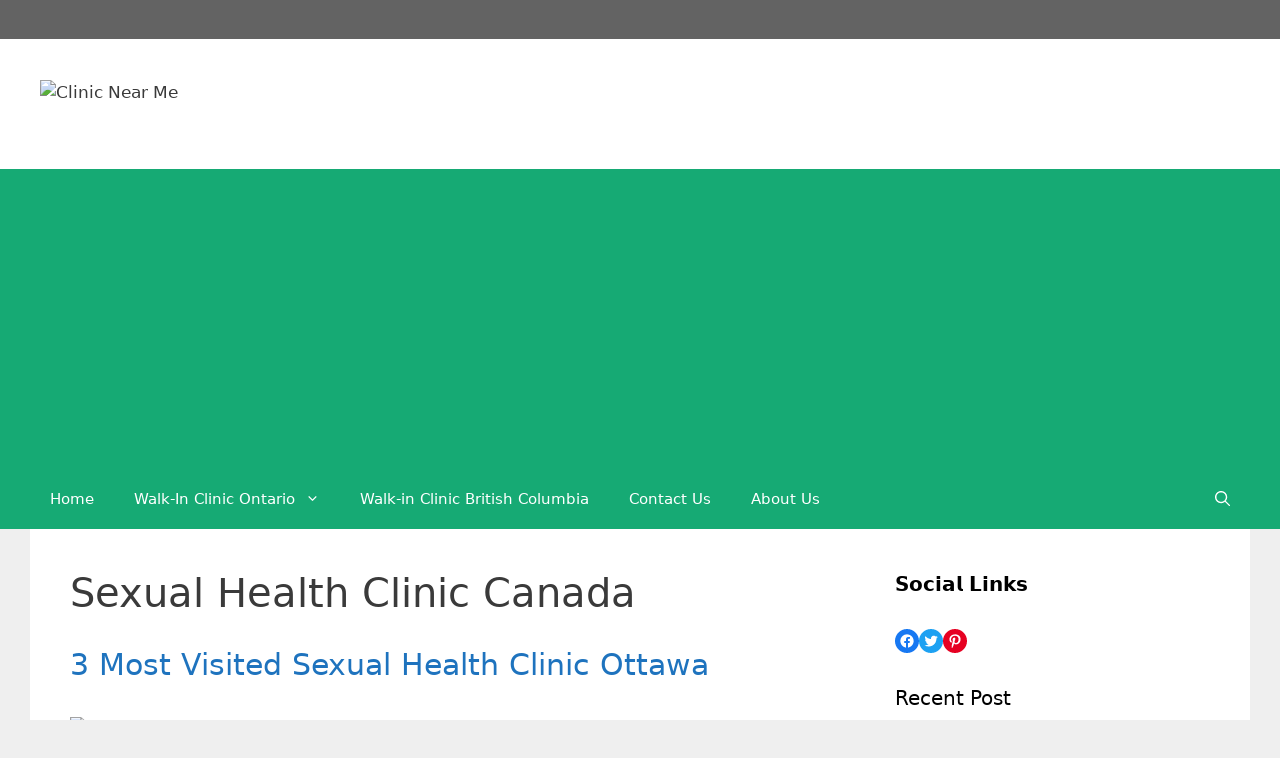

--- FILE ---
content_type: text/html; charset=UTF-8
request_url: https://clinicnearme.org/category/walk-in-clinic-near-me-canada/sexual-health-clinic-canada/
body_size: 37498
content:
<!DOCTYPE html>
<html lang="en-US">
<head>
	<meta charset="UTF-8">
	
<!-- Recent Posts Widget With Thumbnails: inline CSS -->
<style type='text/css'>
.rpwwt-widget ul { list-style: outside none none; margin-left: 0; margin-right: 0; padding-left: 0; padding-right: 0; }
.rpwwt-widget ul li { overflow: hidden; margin: 0 0 1.5em; }
.rpwwt-widget ul li:last-child { margin: 0; }
.rpwwt-widget .screen-reader-text {border: 0; clip: rect(1px, 1px, 1px, 1px); -webkit-clip-path: inset(50%); clip-path: inset(50%); height: 1px; margin: -1px; overflow: hidden; padding: 0; position: absolute !important; width: 1px; word-wrap: normal !important; word-break: normal; }
.rpwwt-widget .screen-reader-text:focus {background-color: #f1f1f1; border-radius: 3px; box-shadow: 0 0 2px 2px rgba(0, 0, 0, 0.6); clip: auto !important; -webkit-clip-path: none; clip-path: none; color: #21759b; display: block; font-size: 0.875rem; font-weight: 700; height: auto; right: 5px; line-height: normal; padding: 15px 23px 14px; text-decoration: none; top: 5px; width: auto; z-index: 100000; }
.rpwwt-widget ul li img { display: inline; float: left; margin: .3em .75em .75em 0; }
#rpwwt-recent-posts-widget-with-thumbnails-3 img { width: 1px; height: 60px; }
#rpwwt-recent-posts-widget-with-thumbnails-4 img { width: 300px; height: 300px; }
#rpwwt-recent-posts-widget-with-thumbnails-5 img { width: 1px; height: 60px; }
#rpwwt-recent-posts-widget-with-thumbnails-6 img { width: 1px; height: 60px; }
#rpwwt-recent-posts-widget-with-thumbnails-8 img { width: 300px; height: 300px; }
</style>
<meta name='robots' content='index, follow, max-image-preview:large, max-snippet:-1, max-video-preview:-1' />
<meta name="viewport" content="width=device-width, initial-scale=1">
	<!-- This site is optimized with the Yoast SEO plugin v24.5 - https://yoast.com/wordpress/plugins/seo/ -->
	<title>Sexual Health Clinic Canada - Clinic Near Me</title>
	<link rel="canonical" href="https://clinicnearme.org/category/walk-in-clinic-near-me-canada/sexual-health-clinic-canada/" />
	<meta property="og:locale" content="en_US" />
	<meta property="og:type" content="article" />
	<meta property="og:title" content="Sexual Health Clinic Canada - Clinic Near Me" />
	<meta property="og:url" content="https://clinicnearme.org/category/walk-in-clinic-near-me-canada/sexual-health-clinic-canada/" />
	<meta property="og:site_name" content="Clinic Near Me" />
	<meta name="twitter:card" content="summary_large_image" />
	<meta name="twitter:site" content="@ClinicNearMe" />
	<script type="application/ld+json" class="yoast-schema-graph">{"@context":"https://schema.org","@graph":[{"@type":"CollectionPage","@id":"https://clinicnearme.org/category/walk-in-clinic-near-me-canada/sexual-health-clinic-canada/","url":"https://clinicnearme.org/category/walk-in-clinic-near-me-canada/sexual-health-clinic-canada/","name":"Sexual Health Clinic Canada - Clinic Near Me","isPartOf":{"@id":"https://clinicnearme.org/#website"},"primaryImageOfPage":{"@id":"https://clinicnearme.org/category/walk-in-clinic-near-me-canada/sexual-health-clinic-canada/#primaryimage"},"image":{"@id":"https://clinicnearme.org/category/walk-in-clinic-near-me-canada/sexual-health-clinic-canada/#primaryimage"},"thumbnailUrl":"https://clinicnearme.org/wp-content/uploads/2021/12/Best-Sexual-Health-Clinic-Ottawa.jpg","breadcrumb":{"@id":"https://clinicnearme.org/category/walk-in-clinic-near-me-canada/sexual-health-clinic-canada/#breadcrumb"},"inLanguage":"en-US"},{"@type":"ImageObject","inLanguage":"en-US","@id":"https://clinicnearme.org/category/walk-in-clinic-near-me-canada/sexual-health-clinic-canada/#primaryimage","url":"https://clinicnearme.org/wp-content/uploads/2021/12/Best-Sexual-Health-Clinic-Ottawa.jpg","contentUrl":"https://clinicnearme.org/wp-content/uploads/2021/12/Best-Sexual-Health-Clinic-Ottawa.jpg","width":1200,"height":627,"caption":"Best Sexual Health Clinic Ottawa"},{"@type":"BreadcrumbList","@id":"https://clinicnearme.org/category/walk-in-clinic-near-me-canada/sexual-health-clinic-canada/#breadcrumb","itemListElement":[{"@type":"ListItem","position":1,"name":"Home","item":"https://clinicnearme.org/"},{"@type":"ListItem","position":2,"name":"Walk-In Clinic Near Me Canada","item":"https://clinicnearme.org/category/walk-in-clinic-near-me-canada/"},{"@type":"ListItem","position":3,"name":"Sexual Health Clinic Canada"}]},{"@type":"WebSite","@id":"https://clinicnearme.org/#website","url":"https://clinicnearme.org/","name":"Clinic Near Me","description":"","publisher":{"@id":"https://clinicnearme.org/#organization"},"potentialAction":[{"@type":"SearchAction","target":{"@type":"EntryPoint","urlTemplate":"https://clinicnearme.org/?s={search_term_string}"},"query-input":{"@type":"PropertyValueSpecification","valueRequired":true,"valueName":"search_term_string"}}],"inLanguage":"en-US"},{"@type":"Organization","@id":"https://clinicnearme.org/#organization","name":"Clinic Near Me","url":"https://clinicnearme.org/","logo":{"@type":"ImageObject","inLanguage":"en-US","@id":"https://clinicnearme.org/#/schema/logo/image/","url":"","contentUrl":"","caption":"Clinic Near Me"},"image":{"@id":"https://clinicnearme.org/#/schema/logo/image/"},"sameAs":["https://www.facebook.com/clinicnearme.org","https://x.com/ClinicNearMe"]}]}</script>
	<!-- / Yoast SEO plugin. -->


<link rel="alternate" type="application/rss+xml" title="Clinic Near Me &raquo; Feed" href="https://clinicnearme.org/feed/" />
<link rel="alternate" type="application/rss+xml" title="Clinic Near Me &raquo; Comments Feed" href="https://clinicnearme.org/comments/feed/" />
<link rel="alternate" type="application/rss+xml" title="Clinic Near Me &raquo; Sexual Health Clinic Canada Category Feed" href="https://clinicnearme.org/category/walk-in-clinic-near-me-canada/sexual-health-clinic-canada/feed/" />
		<!-- This site uses the Google Analytics by MonsterInsights plugin v9.6.0 - Using Analytics tracking - https://www.monsterinsights.com/ -->
							<script src="//www.googletagmanager.com/gtag/js?id=G-PGDEXRVK9C"  data-cfasync="false" data-wpfc-render="false" async></script>
			<script data-cfasync="false" data-wpfc-render="false">
				var mi_version = '9.6.0';
				var mi_track_user = true;
				var mi_no_track_reason = '';
								var MonsterInsightsDefaultLocations = {"page_location":"https:\/\/clinicnearme.org\/category\/walk-in-clinic-near-me-canada\/sexual-health-clinic-canada\/"};
								if ( typeof MonsterInsightsPrivacyGuardFilter === 'function' ) {
					var MonsterInsightsLocations = (typeof MonsterInsightsExcludeQuery === 'object') ? MonsterInsightsPrivacyGuardFilter( MonsterInsightsExcludeQuery ) : MonsterInsightsPrivacyGuardFilter( MonsterInsightsDefaultLocations );
				} else {
					var MonsterInsightsLocations = (typeof MonsterInsightsExcludeQuery === 'object') ? MonsterInsightsExcludeQuery : MonsterInsightsDefaultLocations;
				}

								var disableStrs = [
										'ga-disable-G-PGDEXRVK9C',
									];

				/* Function to detect opted out users */
				function __gtagTrackerIsOptedOut() {
					for (var index = 0; index < disableStrs.length; index++) {
						if (document.cookie.indexOf(disableStrs[index] + '=true') > -1) {
							return true;
						}
					}

					return false;
				}

				/* Disable tracking if the opt-out cookie exists. */
				if (__gtagTrackerIsOptedOut()) {
					for (var index = 0; index < disableStrs.length; index++) {
						window[disableStrs[index]] = true;
					}
				}

				/* Opt-out function */
				function __gtagTrackerOptout() {
					for (var index = 0; index < disableStrs.length; index++) {
						document.cookie = disableStrs[index] + '=true; expires=Thu, 31 Dec 2099 23:59:59 UTC; path=/';
						window[disableStrs[index]] = true;
					}
				}

				if ('undefined' === typeof gaOptout) {
					function gaOptout() {
						__gtagTrackerOptout();
					}
				}
								window.dataLayer = window.dataLayer || [];

				window.MonsterInsightsDualTracker = {
					helpers: {},
					trackers: {},
				};
				if (mi_track_user) {
					function __gtagDataLayer() {
						dataLayer.push(arguments);
					}

					function __gtagTracker(type, name, parameters) {
						if (!parameters) {
							parameters = {};
						}

						if (parameters.send_to) {
							__gtagDataLayer.apply(null, arguments);
							return;
						}

						if (type === 'event') {
														parameters.send_to = monsterinsights_frontend.v4_id;
							var hookName = name;
							if (typeof parameters['event_category'] !== 'undefined') {
								hookName = parameters['event_category'] + ':' + name;
							}

							if (typeof MonsterInsightsDualTracker.trackers[hookName] !== 'undefined') {
								MonsterInsightsDualTracker.trackers[hookName](parameters);
							} else {
								__gtagDataLayer('event', name, parameters);
							}
							
						} else {
							__gtagDataLayer.apply(null, arguments);
						}
					}

					__gtagTracker('js', new Date());
					__gtagTracker('set', {
						'developer_id.dZGIzZG': true,
											});
					if ( MonsterInsightsLocations.page_location ) {
						__gtagTracker('set', MonsterInsightsLocations);
					}
										__gtagTracker('config', 'G-PGDEXRVK9C', {"forceSSL":"true","link_attribution":"true"} );
															window.gtag = __gtagTracker;										(function () {
						/* https://developers.google.com/analytics/devguides/collection/analyticsjs/ */
						/* ga and __gaTracker compatibility shim. */
						var noopfn = function () {
							return null;
						};
						var newtracker = function () {
							return new Tracker();
						};
						var Tracker = function () {
							return null;
						};
						var p = Tracker.prototype;
						p.get = noopfn;
						p.set = noopfn;
						p.send = function () {
							var args = Array.prototype.slice.call(arguments);
							args.unshift('send');
							__gaTracker.apply(null, args);
						};
						var __gaTracker = function () {
							var len = arguments.length;
							if (len === 0) {
								return;
							}
							var f = arguments[len - 1];
							if (typeof f !== 'object' || f === null || typeof f.hitCallback !== 'function') {
								if ('send' === arguments[0]) {
									var hitConverted, hitObject = false, action;
									if ('event' === arguments[1]) {
										if ('undefined' !== typeof arguments[3]) {
											hitObject = {
												'eventAction': arguments[3],
												'eventCategory': arguments[2],
												'eventLabel': arguments[4],
												'value': arguments[5] ? arguments[5] : 1,
											}
										}
									}
									if ('pageview' === arguments[1]) {
										if ('undefined' !== typeof arguments[2]) {
											hitObject = {
												'eventAction': 'page_view',
												'page_path': arguments[2],
											}
										}
									}
									if (typeof arguments[2] === 'object') {
										hitObject = arguments[2];
									}
									if (typeof arguments[5] === 'object') {
										Object.assign(hitObject, arguments[5]);
									}
									if ('undefined' !== typeof arguments[1].hitType) {
										hitObject = arguments[1];
										if ('pageview' === hitObject.hitType) {
											hitObject.eventAction = 'page_view';
										}
									}
									if (hitObject) {
										action = 'timing' === arguments[1].hitType ? 'timing_complete' : hitObject.eventAction;
										hitConverted = mapArgs(hitObject);
										__gtagTracker('event', action, hitConverted);
									}
								}
								return;
							}

							function mapArgs(args) {
								var arg, hit = {};
								var gaMap = {
									'eventCategory': 'event_category',
									'eventAction': 'event_action',
									'eventLabel': 'event_label',
									'eventValue': 'event_value',
									'nonInteraction': 'non_interaction',
									'timingCategory': 'event_category',
									'timingVar': 'name',
									'timingValue': 'value',
									'timingLabel': 'event_label',
									'page': 'page_path',
									'location': 'page_location',
									'title': 'page_title',
									'referrer' : 'page_referrer',
								};
								for (arg in args) {
																		if (!(!args.hasOwnProperty(arg) || !gaMap.hasOwnProperty(arg))) {
										hit[gaMap[arg]] = args[arg];
									} else {
										hit[arg] = args[arg];
									}
								}
								return hit;
							}

							try {
								f.hitCallback();
							} catch (ex) {
							}
						};
						__gaTracker.create = newtracker;
						__gaTracker.getByName = newtracker;
						__gaTracker.getAll = function () {
							return [];
						};
						__gaTracker.remove = noopfn;
						__gaTracker.loaded = true;
						window['__gaTracker'] = __gaTracker;
					})();
									} else {
										console.log("");
					(function () {
						function __gtagTracker() {
							return null;
						}

						window['__gtagTracker'] = __gtagTracker;
						window['gtag'] = __gtagTracker;
					})();
									}
			</script>
				<!-- / Google Analytics by MonsterInsights -->
		<script>
window._wpemojiSettings = {"baseUrl":"https:\/\/s.w.org\/images\/core\/emoji\/15.0.3\/72x72\/","ext":".png","svgUrl":"https:\/\/s.w.org\/images\/core\/emoji\/15.0.3\/svg\/","svgExt":".svg","source":{"concatemoji":"https:\/\/clinicnearme.org\/wp-includes\/js\/wp-emoji-release.min.js?ver=6.5.7"}};
/*! This file is auto-generated */
!function(i,n){var o,s,e;function c(e){try{var t={supportTests:e,timestamp:(new Date).valueOf()};sessionStorage.setItem(o,JSON.stringify(t))}catch(e){}}function p(e,t,n){e.clearRect(0,0,e.canvas.width,e.canvas.height),e.fillText(t,0,0);var t=new Uint32Array(e.getImageData(0,0,e.canvas.width,e.canvas.height).data),r=(e.clearRect(0,0,e.canvas.width,e.canvas.height),e.fillText(n,0,0),new Uint32Array(e.getImageData(0,0,e.canvas.width,e.canvas.height).data));return t.every(function(e,t){return e===r[t]})}function u(e,t,n){switch(t){case"flag":return n(e,"\ud83c\udff3\ufe0f\u200d\u26a7\ufe0f","\ud83c\udff3\ufe0f\u200b\u26a7\ufe0f")?!1:!n(e,"\ud83c\uddfa\ud83c\uddf3","\ud83c\uddfa\u200b\ud83c\uddf3")&&!n(e,"\ud83c\udff4\udb40\udc67\udb40\udc62\udb40\udc65\udb40\udc6e\udb40\udc67\udb40\udc7f","\ud83c\udff4\u200b\udb40\udc67\u200b\udb40\udc62\u200b\udb40\udc65\u200b\udb40\udc6e\u200b\udb40\udc67\u200b\udb40\udc7f");case"emoji":return!n(e,"\ud83d\udc26\u200d\u2b1b","\ud83d\udc26\u200b\u2b1b")}return!1}function f(e,t,n){var r="undefined"!=typeof WorkerGlobalScope&&self instanceof WorkerGlobalScope?new OffscreenCanvas(300,150):i.createElement("canvas"),a=r.getContext("2d",{willReadFrequently:!0}),o=(a.textBaseline="top",a.font="600 32px Arial",{});return e.forEach(function(e){o[e]=t(a,e,n)}),o}function t(e){var t=i.createElement("script");t.src=e,t.defer=!0,i.head.appendChild(t)}"undefined"!=typeof Promise&&(o="wpEmojiSettingsSupports",s=["flag","emoji"],n.supports={everything:!0,everythingExceptFlag:!0},e=new Promise(function(e){i.addEventListener("DOMContentLoaded",e,{once:!0})}),new Promise(function(t){var n=function(){try{var e=JSON.parse(sessionStorage.getItem(o));if("object"==typeof e&&"number"==typeof e.timestamp&&(new Date).valueOf()<e.timestamp+604800&&"object"==typeof e.supportTests)return e.supportTests}catch(e){}return null}();if(!n){if("undefined"!=typeof Worker&&"undefined"!=typeof OffscreenCanvas&&"undefined"!=typeof URL&&URL.createObjectURL&&"undefined"!=typeof Blob)try{var e="postMessage("+f.toString()+"("+[JSON.stringify(s),u.toString(),p.toString()].join(",")+"));",r=new Blob([e],{type:"text/javascript"}),a=new Worker(URL.createObjectURL(r),{name:"wpTestEmojiSupports"});return void(a.onmessage=function(e){c(n=e.data),a.terminate(),t(n)})}catch(e){}c(n=f(s,u,p))}t(n)}).then(function(e){for(var t in e)n.supports[t]=e[t],n.supports.everything=n.supports.everything&&n.supports[t],"flag"!==t&&(n.supports.everythingExceptFlag=n.supports.everythingExceptFlag&&n.supports[t]);n.supports.everythingExceptFlag=n.supports.everythingExceptFlag&&!n.supports.flag,n.DOMReady=!1,n.readyCallback=function(){n.DOMReady=!0}}).then(function(){return e}).then(function(){var e;n.supports.everything||(n.readyCallback(),(e=n.source||{}).concatemoji?t(e.concatemoji):e.wpemoji&&e.twemoji&&(t(e.twemoji),t(e.wpemoji)))}))}((window,document),window._wpemojiSettings);
</script>

<link rel='stylesheet' id='hfe-widgets-style-css' href='https://clinicnearme.org/wp-content/plugins/header-footer-elementor/inc/widgets-css/frontend.css?ver=2.5.2' media='all' />
<style id='wp-emoji-styles-inline-css'>

	img.wp-smiley, img.emoji {
		display: inline !important;
		border: none !important;
		box-shadow: none !important;
		height: 1em !important;
		width: 1em !important;
		margin: 0 0.07em !important;
		vertical-align: -0.1em !important;
		background: none !important;
		padding: 0 !important;
	}
</style>
<link rel='stylesheet' id='wp-block-library-css' href='https://clinicnearme.org/wp-includes/css/dist/block-library/style.min.css?ver=6.5.7' media='all' />
<style id='auto-amazon-links-unit-style-inline-css'>
.aal-gutenberg-preview{max-height:400px;overflow:auto}

</style>
<link rel='stylesheet' id='wp-components-css' href='https://clinicnearme.org/wp-includes/css/dist/components/style.min.css?ver=6.5.7' media='all' />
<link rel='stylesheet' id='wp-preferences-css' href='https://clinicnearme.org/wp-includes/css/dist/preferences/style.min.css?ver=6.5.7' media='all' />
<link rel='stylesheet' id='wp-block-editor-css' href='https://clinicnearme.org/wp-includes/css/dist/block-editor/style.min.css?ver=6.5.7' media='all' />
<link rel='stylesheet' id='wp-reusable-blocks-css' href='https://clinicnearme.org/wp-includes/css/dist/reusable-blocks/style.min.css?ver=6.5.7' media='all' />
<link rel='stylesheet' id='wp-patterns-css' href='https://clinicnearme.org/wp-includes/css/dist/patterns/style.min.css?ver=6.5.7' media='all' />
<link rel='stylesheet' id='wp-editor-css' href='https://clinicnearme.org/wp-includes/css/dist/editor/style.min.css?ver=6.5.7' media='all' />
<link rel='stylesheet' id='i2-pros-cons-block-style-css-css' href='https://clinicnearme.org/wp-content/plugins/i2-pro-cons/dist/blocks.editor.build.css?ver=1.3.1' media='all' />
<style id='i2-pros-cons-block-style-css-inline-css'>
 .i2-pros-cons-main-wrapper .i2pctitle{text-align: center!important;} .i2-pros-cons-main-wrapper .i2pctitle{color: #ffffff!important;} .i2-pros-cons-main-wrapper .i2pctitle{background-color: #00bf08!important;} .i2-pros-cons-wrapper .i2-cons-title,.i2-pros-cons-wrapper .i2-pros-title{color: #ffffff!important;}.i2-pros-cons-wrapper .i2-pros-title {background-color: #00bf08 !important;} .i2-pros-cons-wrapper .i2-cons-title{background-color: #bf000a!important;} .i2-pros-cons-wrapper .section ul li i{top: 8px!important;} .i2-pros-cons-wrapper .i2-pros  ul li i{color: #00bf08!important;} .i2-pros-cons-wrapper .i2-cons ul li i{color: #bf000a!important;} .i2-pros-cons-main-wrapper .i2-button-wrapper a{color: #ffffff!important;} .i2-pros-cons-main-wrapper .i2-button-wrapper a{background-color: #00bf08; border-color:#00bf08;} .i2-pros-cons-main-wrapper .i2-button-wrapper a:hover{background-color: #bf000a; border-color:#bf000a;}
</style>
<link rel='stylesheet' id='i2-pros-and-cons-custom-fonts-icons-style-css' href='https://clinicnearme.org/wp-content/plugins/i2-pro-cons/dist/fonts/styles.css?ver=1.3.1' media='all' />
<style id='classic-theme-styles-inline-css'>
/*! This file is auto-generated */
.wp-block-button__link{color:#fff;background-color:#32373c;border-radius:9999px;box-shadow:none;text-decoration:none;padding:calc(.667em + 2px) calc(1.333em + 2px);font-size:1.125em}.wp-block-file__button{background:#32373c;color:#fff;text-decoration:none}
</style>
<style id='global-styles-inline-css'>
body{--wp--preset--color--black: #000000;--wp--preset--color--cyan-bluish-gray: #abb8c3;--wp--preset--color--white: #ffffff;--wp--preset--color--pale-pink: #f78da7;--wp--preset--color--vivid-red: #cf2e2e;--wp--preset--color--luminous-vivid-orange: #ff6900;--wp--preset--color--luminous-vivid-amber: #fcb900;--wp--preset--color--light-green-cyan: #7bdcb5;--wp--preset--color--vivid-green-cyan: #00d084;--wp--preset--color--pale-cyan-blue: #8ed1fc;--wp--preset--color--vivid-cyan-blue: #0693e3;--wp--preset--color--vivid-purple: #9b51e0;--wp--preset--color--contrast: var(--contrast);--wp--preset--color--contrast-2: var(--contrast-2);--wp--preset--color--contrast-3: var(--contrast-3);--wp--preset--color--base: var(--base);--wp--preset--color--base-2: var(--base-2);--wp--preset--color--base-3: var(--base-3);--wp--preset--color--accent: var(--accent);--wp--preset--gradient--vivid-cyan-blue-to-vivid-purple: linear-gradient(135deg,rgba(6,147,227,1) 0%,rgb(155,81,224) 100%);--wp--preset--gradient--light-green-cyan-to-vivid-green-cyan: linear-gradient(135deg,rgb(122,220,180) 0%,rgb(0,208,130) 100%);--wp--preset--gradient--luminous-vivid-amber-to-luminous-vivid-orange: linear-gradient(135deg,rgba(252,185,0,1) 0%,rgba(255,105,0,1) 100%);--wp--preset--gradient--luminous-vivid-orange-to-vivid-red: linear-gradient(135deg,rgba(255,105,0,1) 0%,rgb(207,46,46) 100%);--wp--preset--gradient--very-light-gray-to-cyan-bluish-gray: linear-gradient(135deg,rgb(238,238,238) 0%,rgb(169,184,195) 100%);--wp--preset--gradient--cool-to-warm-spectrum: linear-gradient(135deg,rgb(74,234,220) 0%,rgb(151,120,209) 20%,rgb(207,42,186) 40%,rgb(238,44,130) 60%,rgb(251,105,98) 80%,rgb(254,248,76) 100%);--wp--preset--gradient--blush-light-purple: linear-gradient(135deg,rgb(255,206,236) 0%,rgb(152,150,240) 100%);--wp--preset--gradient--blush-bordeaux: linear-gradient(135deg,rgb(254,205,165) 0%,rgb(254,45,45) 50%,rgb(107,0,62) 100%);--wp--preset--gradient--luminous-dusk: linear-gradient(135deg,rgb(255,203,112) 0%,rgb(199,81,192) 50%,rgb(65,88,208) 100%);--wp--preset--gradient--pale-ocean: linear-gradient(135deg,rgb(255,245,203) 0%,rgb(182,227,212) 50%,rgb(51,167,181) 100%);--wp--preset--gradient--electric-grass: linear-gradient(135deg,rgb(202,248,128) 0%,rgb(113,206,126) 100%);--wp--preset--gradient--midnight: linear-gradient(135deg,rgb(2,3,129) 0%,rgb(40,116,252) 100%);--wp--preset--font-size--small: 13px;--wp--preset--font-size--medium: 20px;--wp--preset--font-size--large: 36px;--wp--preset--font-size--x-large: 42px;--wp--preset--spacing--20: 0.44rem;--wp--preset--spacing--30: 0.67rem;--wp--preset--spacing--40: 1rem;--wp--preset--spacing--50: 1.5rem;--wp--preset--spacing--60: 2.25rem;--wp--preset--spacing--70: 3.38rem;--wp--preset--spacing--80: 5.06rem;--wp--preset--shadow--natural: 6px 6px 9px rgba(0, 0, 0, 0.2);--wp--preset--shadow--deep: 12px 12px 50px rgba(0, 0, 0, 0.4);--wp--preset--shadow--sharp: 6px 6px 0px rgba(0, 0, 0, 0.2);--wp--preset--shadow--outlined: 6px 6px 0px -3px rgba(255, 255, 255, 1), 6px 6px rgba(0, 0, 0, 1);--wp--preset--shadow--crisp: 6px 6px 0px rgba(0, 0, 0, 1);}:where(.is-layout-flex){gap: 0.5em;}:where(.is-layout-grid){gap: 0.5em;}body .is-layout-flex{display: flex;}body .is-layout-flex{flex-wrap: wrap;align-items: center;}body .is-layout-flex > *{margin: 0;}body .is-layout-grid{display: grid;}body .is-layout-grid > *{margin: 0;}:where(.wp-block-columns.is-layout-flex){gap: 2em;}:where(.wp-block-columns.is-layout-grid){gap: 2em;}:where(.wp-block-post-template.is-layout-flex){gap: 1.25em;}:where(.wp-block-post-template.is-layout-grid){gap: 1.25em;}.has-black-color{color: var(--wp--preset--color--black) !important;}.has-cyan-bluish-gray-color{color: var(--wp--preset--color--cyan-bluish-gray) !important;}.has-white-color{color: var(--wp--preset--color--white) !important;}.has-pale-pink-color{color: var(--wp--preset--color--pale-pink) !important;}.has-vivid-red-color{color: var(--wp--preset--color--vivid-red) !important;}.has-luminous-vivid-orange-color{color: var(--wp--preset--color--luminous-vivid-orange) !important;}.has-luminous-vivid-amber-color{color: var(--wp--preset--color--luminous-vivid-amber) !important;}.has-light-green-cyan-color{color: var(--wp--preset--color--light-green-cyan) !important;}.has-vivid-green-cyan-color{color: var(--wp--preset--color--vivid-green-cyan) !important;}.has-pale-cyan-blue-color{color: var(--wp--preset--color--pale-cyan-blue) !important;}.has-vivid-cyan-blue-color{color: var(--wp--preset--color--vivid-cyan-blue) !important;}.has-vivid-purple-color{color: var(--wp--preset--color--vivid-purple) !important;}.has-black-background-color{background-color: var(--wp--preset--color--black) !important;}.has-cyan-bluish-gray-background-color{background-color: var(--wp--preset--color--cyan-bluish-gray) !important;}.has-white-background-color{background-color: var(--wp--preset--color--white) !important;}.has-pale-pink-background-color{background-color: var(--wp--preset--color--pale-pink) !important;}.has-vivid-red-background-color{background-color: var(--wp--preset--color--vivid-red) !important;}.has-luminous-vivid-orange-background-color{background-color: var(--wp--preset--color--luminous-vivid-orange) !important;}.has-luminous-vivid-amber-background-color{background-color: var(--wp--preset--color--luminous-vivid-amber) !important;}.has-light-green-cyan-background-color{background-color: var(--wp--preset--color--light-green-cyan) !important;}.has-vivid-green-cyan-background-color{background-color: var(--wp--preset--color--vivid-green-cyan) !important;}.has-pale-cyan-blue-background-color{background-color: var(--wp--preset--color--pale-cyan-blue) !important;}.has-vivid-cyan-blue-background-color{background-color: var(--wp--preset--color--vivid-cyan-blue) !important;}.has-vivid-purple-background-color{background-color: var(--wp--preset--color--vivid-purple) !important;}.has-black-border-color{border-color: var(--wp--preset--color--black) !important;}.has-cyan-bluish-gray-border-color{border-color: var(--wp--preset--color--cyan-bluish-gray) !important;}.has-white-border-color{border-color: var(--wp--preset--color--white) !important;}.has-pale-pink-border-color{border-color: var(--wp--preset--color--pale-pink) !important;}.has-vivid-red-border-color{border-color: var(--wp--preset--color--vivid-red) !important;}.has-luminous-vivid-orange-border-color{border-color: var(--wp--preset--color--luminous-vivid-orange) !important;}.has-luminous-vivid-amber-border-color{border-color: var(--wp--preset--color--luminous-vivid-amber) !important;}.has-light-green-cyan-border-color{border-color: var(--wp--preset--color--light-green-cyan) !important;}.has-vivid-green-cyan-border-color{border-color: var(--wp--preset--color--vivid-green-cyan) !important;}.has-pale-cyan-blue-border-color{border-color: var(--wp--preset--color--pale-cyan-blue) !important;}.has-vivid-cyan-blue-border-color{border-color: var(--wp--preset--color--vivid-cyan-blue) !important;}.has-vivid-purple-border-color{border-color: var(--wp--preset--color--vivid-purple) !important;}.has-vivid-cyan-blue-to-vivid-purple-gradient-background{background: var(--wp--preset--gradient--vivid-cyan-blue-to-vivid-purple) !important;}.has-light-green-cyan-to-vivid-green-cyan-gradient-background{background: var(--wp--preset--gradient--light-green-cyan-to-vivid-green-cyan) !important;}.has-luminous-vivid-amber-to-luminous-vivid-orange-gradient-background{background: var(--wp--preset--gradient--luminous-vivid-amber-to-luminous-vivid-orange) !important;}.has-luminous-vivid-orange-to-vivid-red-gradient-background{background: var(--wp--preset--gradient--luminous-vivid-orange-to-vivid-red) !important;}.has-very-light-gray-to-cyan-bluish-gray-gradient-background{background: var(--wp--preset--gradient--very-light-gray-to-cyan-bluish-gray) !important;}.has-cool-to-warm-spectrum-gradient-background{background: var(--wp--preset--gradient--cool-to-warm-spectrum) !important;}.has-blush-light-purple-gradient-background{background: var(--wp--preset--gradient--blush-light-purple) !important;}.has-blush-bordeaux-gradient-background{background: var(--wp--preset--gradient--blush-bordeaux) !important;}.has-luminous-dusk-gradient-background{background: var(--wp--preset--gradient--luminous-dusk) !important;}.has-pale-ocean-gradient-background{background: var(--wp--preset--gradient--pale-ocean) !important;}.has-electric-grass-gradient-background{background: var(--wp--preset--gradient--electric-grass) !important;}.has-midnight-gradient-background{background: var(--wp--preset--gradient--midnight) !important;}.has-small-font-size{font-size: var(--wp--preset--font-size--small) !important;}.has-medium-font-size{font-size: var(--wp--preset--font-size--medium) !important;}.has-large-font-size{font-size: var(--wp--preset--font-size--large) !important;}.has-x-large-font-size{font-size: var(--wp--preset--font-size--x-large) !important;}
.wp-block-navigation a:where(:not(.wp-element-button)){color: inherit;}
:where(.wp-block-post-template.is-layout-flex){gap: 1.25em;}:where(.wp-block-post-template.is-layout-grid){gap: 1.25em;}
:where(.wp-block-columns.is-layout-flex){gap: 2em;}:where(.wp-block-columns.is-layout-grid){gap: 2em;}
.wp-block-pullquote{font-size: 1.5em;line-height: 1.6;}
</style>
<link rel='stylesheet' id='contact-form-7-css' href='https://clinicnearme.org/wp-content/plugins/contact-form-7/includes/css/styles.css?ver=5.9.8' media='all' />
<link rel='stylesheet' id='amazon-auto-links-_common-css' href='https://clinicnearme.org/wp-content/plugins/amazon-auto-links/template/_common/style.min.css?ver=5.4.3' media='all' />
<link rel='stylesheet' id='amazon-auto-links-list-css' href='https://clinicnearme.org/wp-content/plugins/amazon-auto-links/template/list/style.min.css?ver=1.4.1' media='all' />
<link rel='stylesheet' id='hfe-style-css' href='https://clinicnearme.org/wp-content/plugins/header-footer-elementor/assets/css/header-footer-elementor.css?ver=2.5.2' media='all' />
<link rel='stylesheet' id='elementor-icons-css' href='https://clinicnearme.org/wp-content/plugins/elementor/assets/lib/eicons/css/elementor-icons.min.css?ver=5.40.0' media='all' />
<link rel='stylesheet' id='elementor-frontend-css' href='https://clinicnearme.org/wp-content/plugins/elementor/assets/css/frontend.min.css?ver=3.29.2' media='all' />
<link rel='stylesheet' id='elementor-post-511-css' href='https://clinicnearme.org/wp-content/uploads/elementor/css/post-511.css?ver=1734648823' media='all' />
<link rel='stylesheet' id='lae-animate-css' href='https://clinicnearme.org/wp-content/plugins/addons-for-elementor/assets/css/lib/animate.css?ver=8.8' media='all' />
<link rel='stylesheet' id='lae-sliders-styles-css' href='https://clinicnearme.org/wp-content/plugins/addons-for-elementor/assets/css/lib/sliders.min.css?ver=8.8' media='all' />
<link rel='stylesheet' id='lae-icomoon-styles-css' href='https://clinicnearme.org/wp-content/plugins/addons-for-elementor/assets/css/icomoon.css?ver=8.8' media='all' />
<link rel='stylesheet' id='lae-frontend-styles-css' href='https://clinicnearme.org/wp-content/plugins/addons-for-elementor/assets/css/lae-frontend.css?ver=8.8' media='all' />
<link rel='stylesheet' id='lae-grid-styles-css' href='https://clinicnearme.org/wp-content/plugins/addons-for-elementor/assets/css/lae-grid.css?ver=8.8' media='all' />
<link rel='stylesheet' id='lae-widgets-styles-css' href='https://clinicnearme.org/wp-content/plugins/addons-for-elementor/assets/css/widgets/lae-widgets.min.css?ver=8.8' media='all' />
<link rel='stylesheet' id='elementor-post-1014-css' href='https://clinicnearme.org/wp-content/uploads/elementor/css/post-1014.css?ver=1734648823' media='all' />
<link rel='stylesheet' id='generate-style-grid-css' href='https://clinicnearme.org/wp-content/themes/generatepress/assets/css/unsemantic-grid.min.css?ver=3.5.1' media='all' />
<link rel='stylesheet' id='generate-style-css' href='https://clinicnearme.org/wp-content/themes/generatepress/assets/css/style.min.css?ver=3.5.1' media='all' />
<style id='generate-style-inline-css'>
body{background-color:#efefef;color:#3a3a3a;}a{color:#1e73be;}a:hover, a:focus, a:active{color:#000000;}body .grid-container{max-width:1220px;}.wp-block-group__inner-container{max-width:1220px;margin-left:auto;margin-right:auto;}.site-header .header-image{width:220px;}.generate-back-to-top{font-size:20px;border-radius:3px;position:fixed;bottom:30px;right:30px;line-height:40px;width:40px;text-align:center;z-index:10;transition:opacity 300ms ease-in-out;opacity:0.1;transform:translateY(1000px);}.generate-back-to-top__show{opacity:1;transform:translateY(0);}.navigation-search{position:absolute;left:-99999px;pointer-events:none;visibility:hidden;z-index:20;width:100%;top:0;transition:opacity 100ms ease-in-out;opacity:0;}.navigation-search.nav-search-active{left:0;right:0;pointer-events:auto;visibility:visible;opacity:1;}.navigation-search input[type="search"]{outline:0;border:0;vertical-align:bottom;line-height:1;opacity:0.9;width:100%;z-index:20;border-radius:0;-webkit-appearance:none;height:60px;}.navigation-search input::-ms-clear{display:none;width:0;height:0;}.navigation-search input::-ms-reveal{display:none;width:0;height:0;}.navigation-search input::-webkit-search-decoration, .navigation-search input::-webkit-search-cancel-button, .navigation-search input::-webkit-search-results-button, .navigation-search input::-webkit-search-results-decoration{display:none;}.main-navigation li.search-item{z-index:21;}li.search-item.active{transition:opacity 100ms ease-in-out;}.nav-left-sidebar .main-navigation li.search-item.active,.nav-right-sidebar .main-navigation li.search-item.active{width:auto;display:inline-block;float:right;}.gen-sidebar-nav .navigation-search{top:auto;bottom:0;}:root{--contrast:#222222;--contrast-2:#575760;--contrast-3:#b2b2be;--base:#f0f0f0;--base-2:#f7f8f9;--base-3:#ffffff;--accent:#1e73be;}:root .has-contrast-color{color:var(--contrast);}:root .has-contrast-background-color{background-color:var(--contrast);}:root .has-contrast-2-color{color:var(--contrast-2);}:root .has-contrast-2-background-color{background-color:var(--contrast-2);}:root .has-contrast-3-color{color:var(--contrast-3);}:root .has-contrast-3-background-color{background-color:var(--contrast-3);}:root .has-base-color{color:var(--base);}:root .has-base-background-color{background-color:var(--base);}:root .has-base-2-color{color:var(--base-2);}:root .has-base-2-background-color{background-color:var(--base-2);}:root .has-base-3-color{color:var(--base-3);}:root .has-base-3-background-color{background-color:var(--base-3);}:root .has-accent-color{color:var(--accent);}:root .has-accent-background-color{background-color:var(--accent);}body, button, input, select, textarea{font-family:-apple-system, system-ui, BlinkMacSystemFont, "Segoe UI", Helvetica, Arial, sans-serif, "Apple Color Emoji", "Segoe UI Emoji", "Segoe UI Symbol";}body{line-height:1.5;}.entry-content > [class*="wp-block-"]:not(:last-child):not(.wp-block-heading){margin-bottom:1.5em;}.main-title{font-size:45px;}.main-navigation .main-nav ul ul li a{font-size:14px;}.sidebar .widget, .footer-widgets .widget{font-size:17px;}h1{font-weight:300;font-size:40px;}h2{font-weight:300;font-size:30px;}h3{font-size:20px;}h4{font-size:inherit;}h5{font-size:inherit;}@media (max-width:768px){.main-title{font-size:30px;}h1{font-size:30px;}h2{font-size:25px;}}.top-bar{background-color:#636363;color:#ffffff;}.top-bar a{color:#ffffff;}.top-bar a:hover{color:#303030;}.site-header{background-color:#ffffff;color:#3a3a3a;}.site-header a{color:#3a3a3a;}.main-title a,.main-title a:hover{color:#222222;}.site-description{color:#757575;}.main-navigation,.main-navigation ul ul{background-color:#16aa74;}.main-navigation .main-nav ul li a, .main-navigation .menu-toggle, .main-navigation .menu-bar-items{color:#ffffff;}.main-navigation .main-nav ul li:not([class*="current-menu-"]):hover > a, .main-navigation .main-nav ul li:not([class*="current-menu-"]):focus > a, .main-navigation .main-nav ul li.sfHover:not([class*="current-menu-"]) > a, .main-navigation .menu-bar-item:hover > a, .main-navigation .menu-bar-item.sfHover > a{color:#ffffff;background-color:#119b6d;}button.menu-toggle:hover,button.menu-toggle:focus,.main-navigation .mobile-bar-items a,.main-navigation .mobile-bar-items a:hover,.main-navigation .mobile-bar-items a:focus{color:#ffffff;}.main-navigation .main-nav ul li[class*="current-menu-"] > a{color:#ffffff;background-color:#119b6d;}.navigation-search input[type="search"],.navigation-search input[type="search"]:active, .navigation-search input[type="search"]:focus, .main-navigation .main-nav ul li.search-item.active > a, .main-navigation .menu-bar-items .search-item.active > a{color:#ffffff;background-color:#119b6d;}.main-navigation ul ul{background-color:#119b6d;}.main-navigation .main-nav ul ul li a{color:#ffffff;}.main-navigation .main-nav ul ul li:not([class*="current-menu-"]):hover > a,.main-navigation .main-nav ul ul li:not([class*="current-menu-"]):focus > a, .main-navigation .main-nav ul ul li.sfHover:not([class*="current-menu-"]) > a{color:#c2e8de;background-color:#119b6d;}.main-navigation .main-nav ul ul li[class*="current-menu-"] > a{color:#c2e8de;background-color:#119b6d;}.separate-containers .inside-article, .separate-containers .comments-area, .separate-containers .page-header, .one-container .container, .separate-containers .paging-navigation, .inside-page-header{background-color:#ffffff;}.entry-meta{color:#595959;}.entry-meta a{color:#595959;}.entry-meta a:hover{color:#1e73be;}.sidebar .widget{background-color:#ffffff;}.sidebar .widget .widget-title{color:#000000;}.footer-widgets{background-color:#ffffff;}.footer-widgets .widget-title{color:#000000;}.site-info{color:#ffffff;background-color:#222222;}.site-info a{color:#ffffff;}.site-info a:hover{color:#606060;}.footer-bar .widget_nav_menu .current-menu-item a{color:#606060;}input[type="text"],input[type="email"],input[type="url"],input[type="password"],input[type="search"],input[type="tel"],input[type="number"],textarea,select{color:#666666;background-color:#fafafa;border-color:#cccccc;}input[type="text"]:focus,input[type="email"]:focus,input[type="url"]:focus,input[type="password"]:focus,input[type="search"]:focus,input[type="tel"]:focus,input[type="number"]:focus,textarea:focus,select:focus{color:#666666;background-color:#ffffff;border-color:#bfbfbf;}button,html input[type="button"],input[type="reset"],input[type="submit"],a.button,a.wp-block-button__link:not(.has-background){color:#ffffff;background-color:#666666;}button:hover,html input[type="button"]:hover,input[type="reset"]:hover,input[type="submit"]:hover,a.button:hover,button:focus,html input[type="button"]:focus,input[type="reset"]:focus,input[type="submit"]:focus,a.button:focus,a.wp-block-button__link:not(.has-background):active,a.wp-block-button__link:not(.has-background):focus,a.wp-block-button__link:not(.has-background):hover{color:#ffffff;background-color:#3f3f3f;}a.generate-back-to-top{background-color:rgba( 0,0,0,0.4 );color:#ffffff;}a.generate-back-to-top:hover,a.generate-back-to-top:focus{background-color:rgba( 0,0,0,0.6 );color:#ffffff;}:root{--gp-search-modal-bg-color:var(--base-3);--gp-search-modal-text-color:var(--contrast);--gp-search-modal-overlay-bg-color:rgba(0,0,0,0.2);}@media (max-width:768px){.main-navigation .menu-bar-item:hover > a, .main-navigation .menu-bar-item.sfHover > a{background:none;color:#ffffff;}}.inside-top-bar{padding:10px;}.inside-header{padding:40px;}.site-main .wp-block-group__inner-container{padding:40px;}.entry-content .alignwide, body:not(.no-sidebar) .entry-content .alignfull{margin-left:-40px;width:calc(100% + 80px);max-width:calc(100% + 80px);}.rtl .menu-item-has-children .dropdown-menu-toggle{padding-left:20px;}.rtl .main-navigation .main-nav ul li.menu-item-has-children > a{padding-right:20px;}.site-info{padding:20px;}@media (max-width:768px){.separate-containers .inside-article, .separate-containers .comments-area, .separate-containers .page-header, .separate-containers .paging-navigation, .one-container .site-content, .inside-page-header{padding:30px;}.site-main .wp-block-group__inner-container{padding:30px;}.site-info{padding-right:10px;padding-left:10px;}.entry-content .alignwide, body:not(.no-sidebar) .entry-content .alignfull{margin-left:-30px;width:calc(100% + 60px);max-width:calc(100% + 60px);}}.one-container .sidebar .widget{padding:0px;}/* End cached CSS */@media (max-width:768px){.main-navigation .menu-toggle,.main-navigation .mobile-bar-items,.sidebar-nav-mobile:not(#sticky-placeholder){display:block;}.main-navigation ul,.gen-sidebar-nav{display:none;}[class*="nav-float-"] .site-header .inside-header > *{float:none;clear:both;}}
</style>
<link rel='stylesheet' id='generate-mobile-style-css' href='https://clinicnearme.org/wp-content/themes/generatepress/assets/css/mobile.min.css?ver=3.5.1' media='all' />
<link rel='stylesheet' id='tablepress-default-css' href='https://clinicnearme.org/wp-content/plugins/tablepress/css/build/default.css?ver=3.2.5' media='all' />
<link rel='stylesheet' id='dashicons-css' href='https://clinicnearme.org/wp-includes/css/dashicons.min.css?ver=6.5.7' media='all' />
<link rel='stylesheet' id='wp-pointer-css' href='https://clinicnearme.org/wp-includes/css/wp-pointer.min.css?ver=6.5.7' media='all' />
<link rel='stylesheet' id='hfe-elementor-icons-css' href='https://clinicnearme.org/wp-content/plugins/elementor/assets/lib/eicons/css/elementor-icons.min.css?ver=5.34.0' media='all' />
<link rel='stylesheet' id='hfe-icons-list-css' href='https://clinicnearme.org/wp-content/plugins/elementor/assets/css/widget-icon-list.min.css?ver=3.24.3' media='all' />
<link rel='stylesheet' id='hfe-social-icons-css' href='https://clinicnearme.org/wp-content/plugins/elementor/assets/css/widget-social-icons.min.css?ver=3.24.0' media='all' />
<link rel='stylesheet' id='hfe-social-share-icons-brands-css' href='https://clinicnearme.org/wp-content/plugins/elementor/assets/lib/font-awesome/css/brands.css?ver=5.15.3' media='all' />
<link rel='stylesheet' id='hfe-social-share-icons-fontawesome-css' href='https://clinicnearme.org/wp-content/plugins/elementor/assets/lib/font-awesome/css/fontawesome.css?ver=5.15.3' media='all' />
<link rel='stylesheet' id='hfe-nav-menu-icons-css' href='https://clinicnearme.org/wp-content/plugins/elementor/assets/lib/font-awesome/css/solid.css?ver=5.15.3' media='all' />
<link rel='stylesheet' id='elementor-gf-local-roboto-css' href='https://clinicnearme.org/wp-content/uploads/elementor/google-fonts/css/roboto.css?ver=1750381390' media='all' />
<link rel='stylesheet' id='elementor-gf-local-robotoslab-css' href='https://clinicnearme.org/wp-content/uploads/elementor/google-fonts/css/robotoslab.css?ver=1750381394' media='all' />
<link rel='stylesheet' id='elementor-icons-shared-0-css' href='https://clinicnearme.org/wp-content/plugins/elementor/assets/lib/font-awesome/css/fontawesome.min.css?ver=5.15.3' media='all' />
<link rel='stylesheet' id='elementor-icons-fa-solid-css' href='https://clinicnearme.org/wp-content/plugins/elementor/assets/lib/font-awesome/css/solid.min.css?ver=5.15.3' media='all' />
<link rel='stylesheet' id='elementor-icons-fa-regular-css' href='https://clinicnearme.org/wp-content/plugins/elementor/assets/lib/font-awesome/css/regular.min.css?ver=5.15.3' media='all' />
<link rel='stylesheet' id='elementor-icons-fa-brands-css' href='https://clinicnearme.org/wp-content/plugins/elementor/assets/lib/font-awesome/css/brands.min.css?ver=5.15.3' media='all' />
<script src="https://clinicnearme.org/wp-includes/js/jquery/jquery.min.js?ver=3.7.1" id="jquery-core-js"></script>
<script src="https://clinicnearme.org/wp-includes/js/jquery/jquery-migrate.min.js?ver=3.4.1" id="jquery-migrate-js"></script>
<script id="jquery-js-after">
!function($){"use strict";$(document).ready(function(){$(this).scrollTop()>100&&$(".hfe-scroll-to-top-wrap").removeClass("hfe-scroll-to-top-hide"),$(window).scroll(function(){$(this).scrollTop()<100?$(".hfe-scroll-to-top-wrap").fadeOut(300):$(".hfe-scroll-to-top-wrap").fadeIn(300)}),$(".hfe-scroll-to-top-wrap").on("click",function(){$("html, body").animate({scrollTop:0},300);return!1})})}(jQuery);
!function($){'use strict';$(document).ready(function(){var bar=$('.hfe-reading-progress-bar');if(!bar.length)return;$(window).on('scroll',function(){var s=$(window).scrollTop(),d=$(document).height()-$(window).height(),p=d? s/d*100:0;bar.css('width',p+'%')});});}(jQuery);
</script>
<script src="https://clinicnearme.org/wp-content/plugins/google-analytics-for-wordpress/assets/js/frontend-gtag.min.js?ver=9.6.0" id="monsterinsights-frontend-script-js" async data-wp-strategy="async"></script>
<script data-cfasync="false" data-wpfc-render="false" id='monsterinsights-frontend-script-js-extra'>var monsterinsights_frontend = {"js_events_tracking":"true","download_extensions":"doc,pdf,ppt,zip,xls,docx,pptx,xlsx","inbound_paths":"[{\"path\":\"\\\/go\\\/\",\"label\":\"affiliate\"},{\"path\":\"\\\/recommend\\\/\",\"label\":\"affiliate\"}]","home_url":"https:\/\/clinicnearme.org","hash_tracking":"false","v4_id":"G-PGDEXRVK9C"};</script>
<link rel="https://api.w.org/" href="https://clinicnearme.org/wp-json/" /><link rel="alternate" type="application/json" href="https://clinicnearme.org/wp-json/wp/v2/categories/38" /><link rel="EditURI" type="application/rsd+xml" title="RSD" href="https://clinicnearme.org/xmlrpc.php?rsd" />
<meta name="generator" content="WordPress 6.5.7" />
        <script type="text/javascript">
            ( function () {
                window.lae_fs = { can_use_premium_code: false};
            } )();
        </script>
        <script async src="https://pagead2.googlesyndication.com/pagead/js/adsbygoogle.js?client=ca-pub-2304209570248737"
     crossorigin="anonymous"></script><!-- Markup (JSON-LD) structured in schema.org ver.4.8.1 START -->
<!-- Markup (JSON-LD) structured in schema.org END -->
<style type='text/css' id='amazon-auto-links-button-css' data-version='5.4.3'>.amazon-auto-links-button.amazon-auto-links-button-default { background-image: -webkit-linear-gradient(top, #4997e5, #3f89ba);background-image: -moz-linear-gradient(top, #4997e5, #3f89ba);background-image: -ms-linear-gradient(top, #4997e5, #3f89ba);background-image: -o-linear-gradient(top, #4997e5, #3f89ba);background-image: linear-gradient(to bottom, #4997e5, #3f89ba);-webkit-border-radius: 4px;-moz-border-radius: 4px;border-radius: 4px;margin-left: auto;margin-right: auto;text-align: center;white-space: nowrap;color: #ffffff;font-size: 13px;text-shadow: 0 0 transparent;width: 100px;padding: 7px 8px 8px 8px;background: #3498db;border: solid #6891a5 1px;text-decoration: none;}.amazon-auto-links-button.amazon-auto-links-button-default:hover {background: #3cb0fd;background-image: -webkit-linear-gradient(top, #3cb0fd, #3498db);background-image: -moz-linear-gradient(top, #3cb0fd, #3498db);background-image: -ms-linear-gradient(top, #3cb0fd, #3498db);background-image: -o-linear-gradient(top, #3cb0fd, #3498db);background-image: linear-gradient(to bottom, #3cb0fd, #3498db);text-decoration: none;}.amazon-auto-links-button.amazon-auto-links-button-default > a {color: inherit; border-bottom: none;text-decoration: none; }.amazon-auto-links-button.amazon-auto-links-button-default > a:hover {color: inherit;}.amazon-auto-links-button > a, .amazon-auto-links-button > a:hover {-webkit-box-shadow: none;box-shadow: none;color: inherit;}div.amazon-auto-links-button {line-height: 1.3; }button.amazon-auto-links-button {white-space: nowrap;}.amazon-auto-links-button-link {text-decoration: none;}.amazon-auto-links-button-11654 { display: block; margin-right: auto; margin-left: auto; position: relative; width: 148px; height: 79px; transform: scale(0.98); } .amazon-auto-links-button-11654:hover { transform: scale(1.0); } .amazon-auto-links-button-11654 > img { height: unset; max-width: 100%; max-height: 100%; margin-right: auto; margin-left: auto; display: block; position: absolute; top: 50%; left: 50%; -ms-transform: translate(-50%, -50%); transform: translate(-50%, -50%); } .amazon-auto-links-button-11654 > img:hover { filter: alpha(opacity=70); opacity: 0.7; }.amazon-auto-links-button-11652 { margin-right: auto; margin-left: auto; white-space: nowrap; text-align: center; display: inline-flex; justify-content: space-around; font-size: 13px; color: #000000; font-weight: 500; padding: 3px; border-radius: 4px; border-color: #c89411 #b0820f #99710d; border-width: 1px; background-color: #ecb21f; transform: scale(0.98); border-style: solid; background-image: linear-gradient(to bottom,#f8e3ad,#eeba37); } .amazon-auto-links-button-11652 * { box-sizing: border-box; } .amazon-auto-links-button-11652 .button-icon { margin-right: auto; margin-left: auto; display: none; height: auto; border: solid 0; } .amazon-auto-links-button-11652 .button-icon > i { display: inline-block; width: 100%; height: 100%; } .amazon-auto-links-button-11652 .button-icon-left { display: inline-flex; background-color: #2d2d2d; border-width: 1px; border-color: #0a0a0a; border-radius: 2px; margin: 0px; padding-top: 2px; padding-right: 2px; padding-bottom: 3px; padding-left: 2px; min-width: 25px; min-height: 25px; } .amazon-auto-links-button-11652 .button-icon-left > i { background-color: #ffffff; background-size: contain; background-position: center; background-repeat: no-repeat; -webkit-mask-image: url('http://clinicnearme.org/wp-content/plugins/amazon-auto-links/include/core/component/button/asset/image/icon/cart.svg'); mask-image: url('http://clinicnearme.org/wp-content/plugins/amazon-auto-links/include/core/component/button/asset/image/icon/cart.svg'); -webkit-mask-position: center center; mask-position: center center; -webkit-mask-repeat: no-repeat; mask-repeat: no-repeat; } .amazon-auto-links-button-11652 .button-label { margin-top: 0px; margin-right: 32px; margin-bottom: 0px; margin-left: 32px; } .amazon-auto-links-button-11652 > * { align-items: center; display: inline-flex; vertical-align: middle; } .amazon-auto-links-button-11652:hover { transform: scale(1.0); filter: alpha(opacity=70); opacity: 0.7; }.amazon-auto-links-button-11653 { display: block; margin-right: auto; margin-left: auto; position: relative; width: 176px; height: 28px; } .amazon-auto-links-button-11653 > img { height: unset; max-width: 100%; max-height: 100%; margin-right: auto; margin-left: auto; display: block; position: absolute; top: 50%; left: 50%; -ms-transform: translate(-50%, -50%); transform: translate(-50%, -50%); }.amazon-auto-links-button-11650 { margin-right: auto; margin-left: auto; white-space: nowrap; text-align: center; display: inline-flex; justify-content: space-around; font-size: 13px; color: #ffffff; font-weight: 400; padding-top: 8px; padding-right: 16px; padding-bottom: 8px; padding-left: 16px; border-radius: 0px; border-color: #1f628d; border-width: 1px; background-color: #0a0101; transform: scale(0.98); border-style: none; background-solid: solid; } .amazon-auto-links-button-11650 * { box-sizing: border-box; } .amazon-auto-links-button-11650 .button-icon { margin-right: auto; margin-left: auto; display: none; height: auto; border: solid 0; } .amazon-auto-links-button-11650 .button-icon > i { display: inline-block; width: 100%; height: 100%; } .amazon-auto-links-button-11650 .button-icon-left { display: inline-flex; background-color: transparent; border-color: transparent; padding: 0px; margin: 0px; min-height: 17px; min-width: 17px; padding-top: 0px; padding-right: 0px; padding-bottom: 0px; padding-left: 0px; } .amazon-auto-links-button-11650 .button-icon-left > i { background-color: #ffffff; background-size: contain; background-position: center; background-repeat: no-repeat; -webkit-mask-image: url('http://clinicnearme.org/wp-content/plugins/amazon-auto-links/include/core/component/button/asset/image/icon/cart.svg'); mask-image: url('http://clinicnearme.org/wp-content/plugins/amazon-auto-links/include/core/component/button/asset/image/icon/cart.svg'); -webkit-mask-position: center center; mask-position: center center; -webkit-mask-repeat: no-repeat; mask-repeat: no-repeat; } .amazon-auto-links-button-11650 .button-icon-right { display: inline-flex; background-color: #ffffff; border-color: transparent; margin: 0px; min-height: 17px; min-width: 17px; border-radius: 10px; padding-top: 0px; padding-right: 0px; padding-bottom: 0px; padding-left: 2px; } .amazon-auto-links-button-11650 .button-icon-right > i { background-color: #000000; background-size: contain; background-position: center; background-repeat: no-repeat; -webkit-mask-image: url('http://clinicnearme.org/wp-content/plugins/amazon-auto-links/include/core/component/button/asset/image/icon/controls-play.svg'); mask-image: url('http://clinicnearme.org/wp-content/plugins/amazon-auto-links/include/core/component/button/asset/image/icon/controls-play.svg'); -webkit-mask-position: center center; mask-position: center center; -webkit-mask-repeat: no-repeat; mask-repeat: no-repeat; } .amazon-auto-links-button-11650 .button-label { margin-top: 0px; margin-right: 16px; margin-bottom: 0px; margin-left: 16px; } .amazon-auto-links-button-11650 > * { align-items: center; display: inline-flex; vertical-align: middle; } .amazon-auto-links-button-11650:hover { transform: scale(1.0); filter: alpha(opacity=70); opacity: 0.7; }.amazon-auto-links-button-11651 { margin-right: auto; margin-left: auto; white-space: nowrap; text-align: center; display: inline-flex; justify-content: space-around; font-size: 13px; color: #000000; font-weight: 500; padding-top: 8px; padding-right: 16px; padding-bottom: 8px; padding-left: 16px; border-radius: 19px; border-color: #e8b500; border-width: 1px; background-color: #ffd814; transform: scale(0.98); border-style: solid; background-solid: solid; } .amazon-auto-links-button-11651 * { box-sizing: border-box; } .amazon-auto-links-button-11651 .button-icon { margin-right: auto; margin-left: auto; display: none; height: auto; border: solid 0; } .amazon-auto-links-button-11651 .button-icon > i { display: inline-block; width: 100%; height: 100%; } .amazon-auto-links-button-11651 .button-label { margin-top: 0px; margin-right: 32px; margin-bottom: 0px; margin-left: 32px; } .amazon-auto-links-button-11651 > * { align-items: center; display: inline-flex; vertical-align: middle; } .amazon-auto-links-button-11651:hover { transform: scale(1.0); filter: alpha(opacity=70); opacity: 0.7; }.amazon-auto-links-button-11649 { margin-right: auto; margin-left: auto; white-space: nowrap; text-align: center; display: inline-flex; justify-content: space-around; font-size: 13px; color: #ffffff; font-weight: 400; padding-top: 8px; padding-right: 16px; padding-bottom: 8px; padding-left: 16px; border-radius: 4px; border-color: #1f628d; border-width: 1px; background-color: #4997e5; transform: scale(0.98); border-style: none; background-solid: solid; } .amazon-auto-links-button-11649 * { box-sizing: border-box; } .amazon-auto-links-button-11649 .button-icon { margin-right: auto; margin-left: auto; display: none; height: auto; border: solid 0; } .amazon-auto-links-button-11649 .button-icon > i { display: inline-block; width: 100%; height: 100%; } .amazon-auto-links-button-11649 .button-icon-left { display: inline-flex; background-color: transparent; border-color: transparent; padding: 0px; margin: 0px; min-height: 17px; min-width: 17px; padding-top: 0px; padding-right: 0px; padding-bottom: 0px; padding-left: 0px; } .amazon-auto-links-button-11649 .button-icon-left > i { background-color: #ffffff; background-size: contain; background-position: center; background-repeat: no-repeat; -webkit-mask-image: url('http://clinicnearme.org/wp-content/plugins/amazon-auto-links/include/core/component/button/asset/image/icon/cart.svg'); mask-image: url('http://clinicnearme.org/wp-content/plugins/amazon-auto-links/include/core/component/button/asset/image/icon/cart.svg'); -webkit-mask-position: center center; mask-position: center center; -webkit-mask-repeat: no-repeat; mask-repeat: no-repeat; } .amazon-auto-links-button-11649 .button-label { margin-top: 0px; margin-right: 8px; margin-bottom: 0px; margin-left: 8px; } .amazon-auto-links-button-11649 > * { align-items: center; display: inline-flex; vertical-align: middle; } .amazon-auto-links-button-11649:hover { transform: scale(1.0); filter: alpha(opacity=70); opacity: 0.7; }</style><meta name="generator" content="Elementor 3.29.2; features: additional_custom_breakpoints, e_local_google_fonts; settings: css_print_method-external, google_font-enabled, font_display-auto">
			<style>
				.e-con.e-parent:nth-of-type(n+4):not(.e-lazyloaded):not(.e-no-lazyload),
				.e-con.e-parent:nth-of-type(n+4):not(.e-lazyloaded):not(.e-no-lazyload) * {
					background-image: none !important;
				}
				@media screen and (max-height: 1024px) {
					.e-con.e-parent:nth-of-type(n+3):not(.e-lazyloaded):not(.e-no-lazyload),
					.e-con.e-parent:nth-of-type(n+3):not(.e-lazyloaded):not(.e-no-lazyload) * {
						background-image: none !important;
					}
				}
				@media screen and (max-height: 640px) {
					.e-con.e-parent:nth-of-type(n+2):not(.e-lazyloaded):not(.e-no-lazyload),
					.e-con.e-parent:nth-of-type(n+2):not(.e-lazyloaded):not(.e-no-lazyload) * {
						background-image: none !important;
					}
				}
			</style>
			<style type="text/css">.broken_link, a.broken_link {
	text-decoration: line-through;
}</style><link rel="icon" href="https://clinicnearme.org/wp-content/uploads/2020/09/cropped-clinic-final-icon-32x32.png" sizes="32x32" />
<link rel="icon" href="https://clinicnearme.org/wp-content/uploads/2020/09/cropped-clinic-final-icon-192x192.png" sizes="192x192" />
<link rel="apple-touch-icon" href="https://clinicnearme.org/wp-content/uploads/2020/09/cropped-clinic-final-icon-180x180.png" />
<meta name="msapplication-TileImage" content="https://clinicnearme.org/wp-content/uploads/2020/09/cropped-clinic-final-icon-270x270.png" />
		<style id="wp-custom-css">
			.entry-meta .byline, .entry-meta .cat-links { display: none; }
.entry-meta .posted-on { display: none; }
.site-header {
    height: 130px;
}

html, body {
    max-width: 100%;
    overflow-x: hidden;
}
@media screen and (max-width: 600px)
	
{
	.page-id-598 .page{
		font-size:21px;
		}	
}
@media screen and (min-width: 756px){
	
	.widget{
	margin-left: 150px;
	width:140%;	
			
	
}
	

	.page-id-598 .page{
		width:1220px;
		}	

.page-id-598 #content{
	margin-left:140px;
}
	
	page-id-137 .page{
		width:1220px;
		}	

.page-id-137 #content{
	margin-left:15px;
}
	
		.page-id-710 .page{
		width:1220px;
		}	

.page-id-710 #content{
	margin-left:15px;
}
	
	p{
		font-size:17px;
	}
	.post
	{
		width:768px;
		
		padding-right:200px;
		
	}
	
#content {
   width: 900px;
   margin-left: auto;
   margin-right:auto;
	padding-right:300px
}
	img.attachment-medium.size-medium.wp-post-image {
    height: 157px !important;
	}
}










		</style>
		</head>

<body class="archive category category-sexual-health-clinic-canada category-38 wp-custom-logo wp-embed-responsive ehf-footer ehf-template-generatepress ehf-stylesheet-generatepress right-sidebar nav-below-header one-container fluid-header active-footer-widgets-2 nav-search-enabled nav-aligned-left header-aligned-left dropdown-hover elementor-default elementor-kit-511" itemtype="https://schema.org/Blog" itemscope>
	<a class="screen-reader-text skip-link" href="#content" title="Skip to content">Skip to content</a>		<div class="top-bar top-bar-align-right">
			<div class="inside-top-bar grid-container grid-parent">
				<aside id="block-8" class="widget inner-padding widget_block"></aside>			</div>
		</div>
				<header class="site-header" id="masthead" aria-label="Site"  itemtype="https://schema.org/WPHeader" itemscope>
			<div class="inside-header">
				<div class="site-logo">
					<a href="https://clinicnearme.org/" rel="home">
						<img  class="header-image is-logo-image" alt="Clinic Near Me" src="https://clinicnearme.org/wp-content/uploads/2020/09/cropped-clinic-near-me-genesis-2.png" />
					</a>
				</div>			</div>
		</header>
				<nav class="main-navigation sub-menu-right" id="site-navigation" aria-label="Primary"  itemtype="https://schema.org/SiteNavigationElement" itemscope>
			<div class="inside-navigation grid-container grid-parent">
				<form method="get" class="search-form navigation-search" action="https://clinicnearme.org/">
					<input type="search" class="search-field" value="" name="s" title="Search" />
				</form>		<div class="mobile-bar-items">
						<span class="search-item">
				<a aria-label="Open Search Bar" href="#">
					<span class="gp-icon icon-search"><svg viewBox="0 0 512 512" aria-hidden="true" xmlns="http://www.w3.org/2000/svg" width="1em" height="1em"><path fill-rule="evenodd" clip-rule="evenodd" d="M208 48c-88.366 0-160 71.634-160 160s71.634 160 160 160 160-71.634 160-160S296.366 48 208 48zM0 208C0 93.125 93.125 0 208 0s208 93.125 208 208c0 48.741-16.765 93.566-44.843 129.024l133.826 134.018c9.366 9.379 9.355 24.575-.025 33.941-9.379 9.366-24.575 9.355-33.941-.025L337.238 370.987C301.747 399.167 256.839 416 208 416 93.125 416 0 322.875 0 208z" /></svg><svg viewBox="0 0 512 512" aria-hidden="true" xmlns="http://www.w3.org/2000/svg" width="1em" height="1em"><path d="M71.029 71.029c9.373-9.372 24.569-9.372 33.942 0L256 222.059l151.029-151.03c9.373-9.372 24.569-9.372 33.942 0 9.372 9.373 9.372 24.569 0 33.942L289.941 256l151.03 151.029c9.372 9.373 9.372 24.569 0 33.942-9.373 9.372-24.569 9.372-33.942 0L256 289.941l-151.029 151.03c-9.373 9.372-24.569 9.372-33.942 0-9.372-9.373-9.372-24.569 0-33.942L222.059 256 71.029 104.971c-9.372-9.373-9.372-24.569 0-33.942z" /></svg></span>				</a>
			</span>
		</div>
						<button class="menu-toggle" aria-controls="primary-menu" aria-expanded="false">
					<span class="gp-icon icon-menu-bars"><svg viewBox="0 0 512 512" aria-hidden="true" xmlns="http://www.w3.org/2000/svg" width="1em" height="1em"><path d="M0 96c0-13.255 10.745-24 24-24h464c13.255 0 24 10.745 24 24s-10.745 24-24 24H24c-13.255 0-24-10.745-24-24zm0 160c0-13.255 10.745-24 24-24h464c13.255 0 24 10.745 24 24s-10.745 24-24 24H24c-13.255 0-24-10.745-24-24zm0 160c0-13.255 10.745-24 24-24h464c13.255 0 24 10.745 24 24s-10.745 24-24 24H24c-13.255 0-24-10.745-24-24z" /></svg><svg viewBox="0 0 512 512" aria-hidden="true" xmlns="http://www.w3.org/2000/svg" width="1em" height="1em"><path d="M71.029 71.029c9.373-9.372 24.569-9.372 33.942 0L256 222.059l151.029-151.03c9.373-9.372 24.569-9.372 33.942 0 9.372 9.373 9.372 24.569 0 33.942L289.941 256l151.03 151.029c9.372 9.373 9.372 24.569 0 33.942-9.373 9.372-24.569 9.372-33.942 0L256 289.941l-151.029 151.03c-9.373 9.372-24.569 9.372-33.942 0-9.372-9.373-9.372-24.569 0-33.942L222.059 256 71.029 104.971c-9.372-9.373-9.372-24.569 0-33.942z" /></svg></span><span class="mobile-menu">Menu</span>				</button>
				<div id="primary-menu" class="main-nav"><ul id="menu-main" class=" menu sf-menu"><li id="menu-item-8906" class="menu-item menu-item-type-post_type menu-item-object-page menu-item-home menu-item-8906"><a href="https://clinicnearme.org/">Home</a></li>
<li id="menu-item-8908" class="menu-item menu-item-type-taxonomy menu-item-object-category menu-item-has-children menu-item-8908"><a href="https://clinicnearme.org/category/walk-in-clinics-canada/walk-in-clinic-ontario/">Walk-In Clinic Ontario<span role="presentation" class="dropdown-menu-toggle"><span class="gp-icon icon-arrow"><svg viewBox="0 0 330 512" aria-hidden="true" xmlns="http://www.w3.org/2000/svg" width="1em" height="1em"><path d="M305.913 197.085c0 2.266-1.133 4.815-2.833 6.514L171.087 335.593c-1.7 1.7-4.249 2.832-6.515 2.832s-4.815-1.133-6.515-2.832L26.064 203.599c-1.7-1.7-2.832-4.248-2.832-6.514s1.132-4.816 2.832-6.515l14.162-14.163c1.7-1.699 3.966-2.832 6.515-2.832 2.266 0 4.815 1.133 6.515 2.832l111.316 111.317 111.316-111.317c1.7-1.699 4.249-2.832 6.515-2.832s4.815 1.133 6.515 2.832l14.162 14.163c1.7 1.7 2.833 4.249 2.833 6.515z" /></svg></span></span></a>
<ul class="sub-menu">
	<li id="menu-item-8913" class="menu-item menu-item-type-post_type menu-item-object-post menu-item-8913"><a href="https://clinicnearme.org/walk-in-clinic-sault-ste-marie/">Top 3 Walk-In Clinic Sault Ste Marie, Ontario, Canada</a></li>
	<li id="menu-item-8914" class="menu-item menu-item-type-post_type menu-item-object-post menu-item-8914"><a href="https://clinicnearme.org/walk-in-clinic-stoney-creek/">Top 4 Best Walk-in Clinic In Stoney Creek, Ontario, Canada</a></li>
	<li id="menu-item-8916" class="menu-item menu-item-type-post_type menu-item-object-post menu-item-8916"><a href="https://clinicnearme.org/abortion-clinic-brampton/">Top 2 Best Abortion Clinics In Brampton, Ontario, Canada</a></li>
	<li id="menu-item-8915" class="menu-item menu-item-type-post_type menu-item-object-post menu-item-8915"><a href="https://clinicnearme.org/walk-in-clinic-keswick/">Most Trusted Walk-In Clinic Keswick, Ontario, Canada </a></li>
	<li id="menu-item-8920" class="menu-item menu-item-type-post_type menu-item-object-post menu-item-8920"><a href="https://clinicnearme.org/urgent-care-orleans/">Top 2 Best Orleans Urgent Care Clinics, Ontario, Canada</a></li>
	<li id="menu-item-8921" class="menu-item menu-item-type-post_type menu-item-object-post menu-item-8921"><a href="https://clinicnearme.org/pickering-urgent-care/">Most Visited Pickering Urgent Care Clinics, Ontario, Canada</a></li>
	<li id="menu-item-8917" class="menu-item menu-item-type-post_type menu-item-object-post menu-item-8917"><a href="https://clinicnearme.org/best-abortion-clinic-hamilton/">Top-Notch Abortion Clinic Hamilton, Ontario, Canada </a></li>
	<li id="menu-item-8919" class="menu-item menu-item-type-post_type menu-item-object-post menu-item-8919"><a href="https://clinicnearme.org/hamilton-urgent-care-clinic/">Top 4 Best Hamilton Urgent Care Clinic, Ontario, Canada</a></li>
	<li id="menu-item-8918" class="menu-item menu-item-type-post_type menu-item-object-post menu-item-8918"><a href="https://clinicnearme.org/woodbridge-urgent-care/">Top 3 Urgent Care Clinics in Woodbridge, Ontario, Canada</a></li>
	<li id="menu-item-8922" class="menu-item menu-item-type-post_type menu-item-object-post menu-item-8922"><a href="https://clinicnearme.org/walk-in-clinic-ajax/">Top 4 Best Walk-in Clinics Ajax, Ontario, Canada</a></li>
</ul>
</li>
<li id="menu-item-8909" class="menu-item menu-item-type-taxonomy menu-item-object-category menu-item-8909"><a href="https://clinicnearme.org/category/walk-in-clinics-canada/walk-in-clinic-british-columbia/">Walk-in Clinic British Columbia</a></li>
<li id="menu-item-8911" class="menu-item menu-item-type-post_type menu-item-object-page menu-item-8911"><a href="https://clinicnearme.org/contact-us/">Contact  Us</a></li>
<li id="menu-item-8912" class="menu-item menu-item-type-post_type menu-item-object-page menu-item-8912"><a href="https://clinicnearme.org/about-us/">About Us</a></li>
<li class="search-item menu-item-align-right"><a aria-label="Open Search Bar" href="#"><span class="gp-icon icon-search"><svg viewBox="0 0 512 512" aria-hidden="true" xmlns="http://www.w3.org/2000/svg" width="1em" height="1em"><path fill-rule="evenodd" clip-rule="evenodd" d="M208 48c-88.366 0-160 71.634-160 160s71.634 160 160 160 160-71.634 160-160S296.366 48 208 48zM0 208C0 93.125 93.125 0 208 0s208 93.125 208 208c0 48.741-16.765 93.566-44.843 129.024l133.826 134.018c9.366 9.379 9.355 24.575-.025 33.941-9.379 9.366-24.575 9.355-33.941-.025L337.238 370.987C301.747 399.167 256.839 416 208 416 93.125 416 0 322.875 0 208z" /></svg><svg viewBox="0 0 512 512" aria-hidden="true" xmlns="http://www.w3.org/2000/svg" width="1em" height="1em"><path d="M71.029 71.029c9.373-9.372 24.569-9.372 33.942 0L256 222.059l151.029-151.03c9.373-9.372 24.569-9.372 33.942 0 9.372 9.373 9.372 24.569 0 33.942L289.941 256l151.03 151.029c9.372 9.373 9.372 24.569 0 33.942-9.373 9.372-24.569 9.372-33.942 0L256 289.941l-151.029 151.03c-9.373 9.372-24.569 9.372-33.942 0-9.372-9.373-9.372-24.569 0-33.942L222.059 256 71.029 104.971c-9.372-9.373-9.372-24.569 0-33.942z" /></svg></span></a></li></ul></div>			</div>
		</nav>
		
	<div class="site grid-container container hfeed grid-parent" id="page">
				<div class="site-content" id="content">
			
	<div class="content-area grid-parent mobile-grid-100 grid-75 tablet-grid-75" id="primary">
		<main class="site-main" id="main">
					<header class="page-header" aria-label="Page">
			
			<h1 class="page-title">
				Sexual Health Clinic Canada			</h1>

					</header>
		<article id="post-3772" class="post-3772 post type-post status-publish format-standard has-post-thumbnail hentry category-sexual-health-clinic-canada" itemtype="https://schema.org/CreativeWork" itemscope>
	<div class="inside-article">
					<header class="entry-header">
				<h2 class="entry-title" itemprop="headline"><a href="https://clinicnearme.org/sexual-health-clinic-in-ottawa/" rel="bookmark">3 Most Visited Sexual Health Clinic Ottawa</a></h2>		<div class="entry-meta">
			<span class="posted-on"><time class="updated" datetime="2024-10-09T10:17:55+00:00" itemprop="dateModified">October 9, 2024</time><time class="entry-date published" datetime="2021-12-17T12:59:56+00:00" itemprop="datePublished">December 17, 2021</time></span> <span class="byline">by <span class="author vcard" itemprop="author" itemtype="https://schema.org/Person" itemscope><a class="url fn n" href="https://clinicnearme.org/author/admin/" title="View all posts by ClinicNearMe" rel="author" itemprop="url"><span class="author-name" itemprop="name">ClinicNearMe</span></a></span></span> 		</div>
					</header>
			<div class="post-image">
						
						<a href="https://clinicnearme.org/sexual-health-clinic-in-ottawa/">
							<img fetchpriority="high" width="1200" height="627" src="https://clinicnearme.org/wp-content/uploads/2021/12/Best-Sexual-Health-Clinic-Ottawa.jpg" class="attachment-full size-full wp-post-image" alt="Best Sexual Health Clinic Ottawa" itemprop="image" decoding="async" srcset="https://clinicnearme.org/wp-content/uploads/2021/12/Best-Sexual-Health-Clinic-Ottawa.jpg 1200w, https://clinicnearme.org/wp-content/uploads/2021/12/Best-Sexual-Health-Clinic-Ottawa-300x157.jpg 300w, https://clinicnearme.org/wp-content/uploads/2021/12/Best-Sexual-Health-Clinic-Ottawa-1024x535.jpg 1024w, https://clinicnearme.org/wp-content/uploads/2021/12/Best-Sexual-Health-Clinic-Ottawa-768x401.jpg 768w" sizes="(max-width: 1200px) 100vw, 1200px" />
						</a>
					</div>
			<div class="entry-summary" itemprop="text">
				<p>The best way to have a healthy sex life is by being educated on sexual health. It is important to get tested for sexually transmitted diseases and infections. The Sexual Health Clinic Ottawa offers free or low-cost services for anyone. Regardless of their age, gender identity, and many other factors. In recent years, there has &#8230; <a title="3 Most Visited Sexual Health Clinic Ottawa" class="read-more" href="https://clinicnearme.org/sexual-health-clinic-in-ottawa/" aria-label="Read more about 3 Most Visited Sexual Health Clinic Ottawa">Read more</a></p>
			</div>

				<footer class="entry-meta" aria-label="Entry meta">
			<span class="cat-links"><span class="gp-icon icon-categories"><svg viewBox="0 0 512 512" aria-hidden="true" xmlns="http://www.w3.org/2000/svg" width="1em" height="1em"><path d="M0 112c0-26.51 21.49-48 48-48h110.014a48 48 0 0143.592 27.907l12.349 26.791A16 16 0 00228.486 128H464c26.51 0 48 21.49 48 48v224c0 26.51-21.49 48-48 48H48c-26.51 0-48-21.49-48-48V112z" /></svg></span><span class="screen-reader-text">Categories </span><a href="https://clinicnearme.org/category/walk-in-clinic-near-me-canada/sexual-health-clinic-canada/" rel="category tag">Sexual Health Clinic Canada</a></span> <span class="comments-link"><span class="gp-icon icon-comments"><svg viewBox="0 0 512 512" aria-hidden="true" xmlns="http://www.w3.org/2000/svg" width="1em" height="1em"><path d="M132.838 329.973a435.298 435.298 0 0016.769-9.004c13.363-7.574 26.587-16.142 37.419-25.507 7.544.597 15.27.925 23.098.925 54.905 0 105.634-15.311 143.285-41.28 23.728-16.365 43.115-37.692 54.155-62.645 54.739 22.205 91.498 63.272 91.498 110.286 0 42.186-29.558 79.498-75.09 102.828 23.46 49.216 75.09 101.709 75.09 101.709s-115.837-38.35-154.424-78.46c-9.956 1.12-20.297 1.758-30.793 1.758-88.727 0-162.927-43.071-181.007-100.61z"/><path d="M383.371 132.502c0 70.603-82.961 127.787-185.216 127.787-10.496 0-20.837-.639-30.793-1.757-38.587 40.093-154.424 78.429-154.424 78.429s51.63-52.472 75.09-101.67c-45.532-23.321-75.09-60.619-75.09-102.79C12.938 61.9 95.9 4.716 198.155 4.716 300.41 4.715 383.37 61.9 383.37 132.502z" /></svg></span><a href="https://clinicnearme.org/sexual-health-clinic-in-ottawa/#comments">1,621 Comments</a></span> 		</footer>
			</div>
</article>
<article id="post-3763" class="post-3763 post type-post status-publish format-standard has-post-thumbnail hentry category-sexual-health-clinic-canada" itemtype="https://schema.org/CreativeWork" itemscope>
	<div class="inside-article">
					<header class="entry-header">
				<h2 class="entry-title" itemprop="headline"><a href="https://clinicnearme.org/vancouver-island-sexual-health-clinic/" rel="bookmark">Vancouver Island Sexual Health Clinic</a></h2>		<div class="entry-meta">
			<span class="posted-on"><time class="updated" datetime="2024-10-09T10:20:51+00:00" itemprop="dateModified">October 9, 2024</time><time class="entry-date published" datetime="2021-12-17T12:52:39+00:00" itemprop="datePublished">December 17, 2021</time></span> <span class="byline">by <span class="author vcard" itemprop="author" itemtype="https://schema.org/Person" itemscope><a class="url fn n" href="https://clinicnearme.org/author/admin/" title="View all posts by ClinicNearMe" rel="author" itemprop="url"><span class="author-name" itemprop="name">ClinicNearMe</span></a></span></span> 		</div>
					</header>
			<div class="post-image">
						
						<a href="https://clinicnearme.org/vancouver-island-sexual-health-clinic/">
							<img width="1200" height="627" src="https://clinicnearme.org/wp-content/uploads/2021/12/Best-Sexual-Health-Clinic-Vancouver-Island.jpg" class="attachment-full size-full wp-post-image" alt="Best Sexual Health Clinic Vancouver Island" itemprop="image" decoding="async" srcset="https://clinicnearme.org/wp-content/uploads/2021/12/Best-Sexual-Health-Clinic-Vancouver-Island.jpg 1200w, https://clinicnearme.org/wp-content/uploads/2021/12/Best-Sexual-Health-Clinic-Vancouver-Island-300x157.jpg 300w, https://clinicnearme.org/wp-content/uploads/2021/12/Best-Sexual-Health-Clinic-Vancouver-Island-1024x535.jpg 1024w, https://clinicnearme.org/wp-content/uploads/2021/12/Best-Sexual-Health-Clinic-Vancouver-Island-768x401.jpg 768w" sizes="(max-width: 1200px) 100vw, 1200px" />
						</a>
					</div>
			<div class="entry-summary" itemprop="text">
				<p>Sexual health is important to everyone, but for some, it can be an even more sensitive topic. As a result, many people are too embarrassed to seek help when they need it the most. However, the sexual health clinic on Vancouver Island provides a trustworthy a confidential environment. There are many things to consider when &#8230; <a title="Vancouver Island Sexual Health Clinic" class="read-more" href="https://clinicnearme.org/vancouver-island-sexual-health-clinic/" aria-label="Read more about Vancouver Island Sexual Health Clinic">Read more</a></p>
			</div>

				<footer class="entry-meta" aria-label="Entry meta">
			<span class="cat-links"><span class="gp-icon icon-categories"><svg viewBox="0 0 512 512" aria-hidden="true" xmlns="http://www.w3.org/2000/svg" width="1em" height="1em"><path d="M0 112c0-26.51 21.49-48 48-48h110.014a48 48 0 0143.592 27.907l12.349 26.791A16 16 0 00228.486 128H464c26.51 0 48 21.49 48 48v224c0 26.51-21.49 48-48 48H48c-26.51 0-48-21.49-48-48V112z" /></svg></span><span class="screen-reader-text">Categories </span><a href="https://clinicnearme.org/category/walk-in-clinic-near-me-canada/sexual-health-clinic-canada/" rel="category tag">Sexual Health Clinic Canada</a></span> <span class="comments-link"><span class="gp-icon icon-comments"><svg viewBox="0 0 512 512" aria-hidden="true" xmlns="http://www.w3.org/2000/svg" width="1em" height="1em"><path d="M132.838 329.973a435.298 435.298 0 0016.769-9.004c13.363-7.574 26.587-16.142 37.419-25.507 7.544.597 15.27.925 23.098.925 54.905 0 105.634-15.311 143.285-41.28 23.728-16.365 43.115-37.692 54.155-62.645 54.739 22.205 91.498 63.272 91.498 110.286 0 42.186-29.558 79.498-75.09 102.828 23.46 49.216 75.09 101.709 75.09 101.709s-115.837-38.35-154.424-78.46c-9.956 1.12-20.297 1.758-30.793 1.758-88.727 0-162.927-43.071-181.007-100.61z"/><path d="M383.371 132.502c0 70.603-82.961 127.787-185.216 127.787-10.496 0-20.837-.639-30.793-1.757-38.587 40.093-154.424 78.429-154.424 78.429s51.63-52.472 75.09-101.67c-45.532-23.321-75.09-60.619-75.09-102.79C12.938 61.9 95.9 4.716 198.155 4.716 300.41 4.715 383.37 61.9 383.37 132.502z" /></svg></span><a href="https://clinicnearme.org/vancouver-island-sexual-health-clinic/#comments">1,621 Comments</a></span> 		</footer>
			</div>
</article>
<article id="post-3747" class="post-3747 post type-post status-publish format-standard has-post-thumbnail hentry category-sexual-health-clinic-canada" itemtype="https://schema.org/CreativeWork" itemscope>
	<div class="inside-article">
					<header class="entry-header">
				<h2 class="entry-title" itemprop="headline"><a href="https://clinicnearme.org/sexual-health-clinic-niagara-falls/" rel="bookmark">Most Visited Sexual Health Clinic Niagara Falls</a></h2>		<div class="entry-meta">
			<span class="posted-on"><time class="updated" datetime="2024-10-09T10:22:16+00:00" itemprop="dateModified">October 9, 2024</time><time class="entry-date published" datetime="2021-12-14T20:51:26+00:00" itemprop="datePublished">December 14, 2021</time></span> <span class="byline">by <span class="author vcard" itemprop="author" itemtype="https://schema.org/Person" itemscope><a class="url fn n" href="https://clinicnearme.org/author/admin/" title="View all posts by ClinicNearMe" rel="author" itemprop="url"><span class="author-name" itemprop="name">ClinicNearMe</span></a></span></span> 		</div>
					</header>
			<div class="post-image">
						
						<a href="https://clinicnearme.org/sexual-health-clinic-niagara-falls/">
							<img width="1200" height="627" src="https://clinicnearme.org/wp-content/uploads/2021/12/Best-Sexual-Health-Clinic-Niagara-Falls.jpg" class="attachment-full size-full wp-post-image" alt="Best Sexual Health Clinic Niagara Falls" itemprop="image" decoding="async" srcset="https://clinicnearme.org/wp-content/uploads/2021/12/Best-Sexual-Health-Clinic-Niagara-Falls.jpg 1200w, https://clinicnearme.org/wp-content/uploads/2021/12/Best-Sexual-Health-Clinic-Niagara-Falls-300x157.jpg 300w, https://clinicnearme.org/wp-content/uploads/2021/12/Best-Sexual-Health-Clinic-Niagara-Falls-1024x535.jpg 1024w, https://clinicnearme.org/wp-content/uploads/2021/12/Best-Sexual-Health-Clinic-Niagara-Falls-768x401.jpg 768w" sizes="(max-width: 1200px) 100vw, 1200px" />
						</a>
					</div>
			<div class="entry-summary" itemprop="text">
				<p>It&#8217;s not always easy talking about sexual health but we&#8217;re here to help. At a sexual health clinic, in Niagara Falls, you can get reliable information and treatment for any infections you may have. When it comes to our sexual health, there&#8217;s a lot of information floating around out there. Unfortunately, a lot of that &#8230; <a title="Most Visited Sexual Health Clinic Niagara Falls" class="read-more" href="https://clinicnearme.org/sexual-health-clinic-niagara-falls/" aria-label="Read more about Most Visited Sexual Health Clinic Niagara Falls">Read more</a></p>
			</div>

				<footer class="entry-meta" aria-label="Entry meta">
			<span class="cat-links"><span class="gp-icon icon-categories"><svg viewBox="0 0 512 512" aria-hidden="true" xmlns="http://www.w3.org/2000/svg" width="1em" height="1em"><path d="M0 112c0-26.51 21.49-48 48-48h110.014a48 48 0 0143.592 27.907l12.349 26.791A16 16 0 00228.486 128H464c26.51 0 48 21.49 48 48v224c0 26.51-21.49 48-48 48H48c-26.51 0-48-21.49-48-48V112z" /></svg></span><span class="screen-reader-text">Categories </span><a href="https://clinicnearme.org/category/walk-in-clinic-near-me-canada/sexual-health-clinic-canada/" rel="category tag">Sexual Health Clinic Canada</a></span> <span class="comments-link"><span class="gp-icon icon-comments"><svg viewBox="0 0 512 512" aria-hidden="true" xmlns="http://www.w3.org/2000/svg" width="1em" height="1em"><path d="M132.838 329.973a435.298 435.298 0 0016.769-9.004c13.363-7.574 26.587-16.142 37.419-25.507 7.544.597 15.27.925 23.098.925 54.905 0 105.634-15.311 143.285-41.28 23.728-16.365 43.115-37.692 54.155-62.645 54.739 22.205 91.498 63.272 91.498 110.286 0 42.186-29.558 79.498-75.09 102.828 23.46 49.216 75.09 101.709 75.09 101.709s-115.837-38.35-154.424-78.46c-9.956 1.12-20.297 1.758-30.793 1.758-88.727 0-162.927-43.071-181.007-100.61z"/><path d="M383.371 132.502c0 70.603-82.961 127.787-185.216 127.787-10.496 0-20.837-.639-30.793-1.757-38.587 40.093-154.424 78.429-154.424 78.429s51.63-52.472 75.09-101.67c-45.532-23.321-75.09-60.619-75.09-102.79C12.938 61.9 95.9 4.716 198.155 4.716 300.41 4.715 383.37 61.9 383.37 132.502z" /></svg></span><a href="https://clinicnearme.org/sexual-health-clinic-niagara-falls/#comments">1,621 Comments</a></span> 		</footer>
			</div>
</article>
<article id="post-3743" class="post-3743 post type-post status-publish format-standard has-post-thumbnail hentry category-sexual-health-clinic-canada" itemtype="https://schema.org/CreativeWork" itemscope>
	<div class="inside-article">
					<header class="entry-header">
				<h2 class="entry-title" itemprop="headline"><a href="https://clinicnearme.org/sexual-health-clinic-kingston/" rel="bookmark">Best Sexual Health Clinic Kingston</a></h2>		<div class="entry-meta">
			<span class="posted-on"><time class="updated" datetime="2024-10-09T10:23:46+00:00" itemprop="dateModified">October 9, 2024</time><time class="entry-date published" datetime="2021-12-14T20:41:43+00:00" itemprop="datePublished">December 14, 2021</time></span> <span class="byline">by <span class="author vcard" itemprop="author" itemtype="https://schema.org/Person" itemscope><a class="url fn n" href="https://clinicnearme.org/author/admin/" title="View all posts by ClinicNearMe" rel="author" itemprop="url"><span class="author-name" itemprop="name">ClinicNearMe</span></a></span></span> 		</div>
					</header>
			<div class="post-image">
						
						<a href="https://clinicnearme.org/sexual-health-clinic-kingston/">
							<img width="1200" height="627" src="https://clinicnearme.org/wp-content/uploads/2021/12/Best-Sexual-Health-Clinic-Kingston.jpg" class="attachment-full size-full wp-post-image" alt="Best Sexual Health Clinic Kingston" itemprop="image" decoding="async" srcset="https://clinicnearme.org/wp-content/uploads/2021/12/Best-Sexual-Health-Clinic-Kingston.jpg 1200w, https://clinicnearme.org/wp-content/uploads/2021/12/Best-Sexual-Health-Clinic-Kingston-300x157.jpg 300w, https://clinicnearme.org/wp-content/uploads/2021/12/Best-Sexual-Health-Clinic-Kingston-1024x535.jpg 1024w, https://clinicnearme.org/wp-content/uploads/2021/12/Best-Sexual-Health-Clinic-Kingston-768x401.jpg 768w" sizes="(max-width: 1200px) 100vw, 1200px" />
						</a>
					</div>
			<div class="entry-summary" itemprop="text">
				<p>The sexual health clinic in Kingston is a place where you can find out about your reproductive health. You can get advice on how to make sure that you are healthy and safe during sex. And also get information about birth control methods. However, the clinic provides testing for STDs (sexually transmitted diseases) like HIV/AIDS, &#8230; <a title="Best Sexual Health Clinic Kingston" class="read-more" href="https://clinicnearme.org/sexual-health-clinic-kingston/" aria-label="Read more about Best Sexual Health Clinic Kingston">Read more</a></p>
			</div>

				<footer class="entry-meta" aria-label="Entry meta">
			<span class="cat-links"><span class="gp-icon icon-categories"><svg viewBox="0 0 512 512" aria-hidden="true" xmlns="http://www.w3.org/2000/svg" width="1em" height="1em"><path d="M0 112c0-26.51 21.49-48 48-48h110.014a48 48 0 0143.592 27.907l12.349 26.791A16 16 0 00228.486 128H464c26.51 0 48 21.49 48 48v224c0 26.51-21.49 48-48 48H48c-26.51 0-48-21.49-48-48V112z" /></svg></span><span class="screen-reader-text">Categories </span><a href="https://clinicnearme.org/category/walk-in-clinic-near-me-canada/sexual-health-clinic-canada/" rel="category tag">Sexual Health Clinic Canada</a></span> <span class="comments-link"><span class="gp-icon icon-comments"><svg viewBox="0 0 512 512" aria-hidden="true" xmlns="http://www.w3.org/2000/svg" width="1em" height="1em"><path d="M132.838 329.973a435.298 435.298 0 0016.769-9.004c13.363-7.574 26.587-16.142 37.419-25.507 7.544.597 15.27.925 23.098.925 54.905 0 105.634-15.311 143.285-41.28 23.728-16.365 43.115-37.692 54.155-62.645 54.739 22.205 91.498 63.272 91.498 110.286 0 42.186-29.558 79.498-75.09 102.828 23.46 49.216 75.09 101.709 75.09 101.709s-115.837-38.35-154.424-78.46c-9.956 1.12-20.297 1.758-30.793 1.758-88.727 0-162.927-43.071-181.007-100.61z"/><path d="M383.371 132.502c0 70.603-82.961 127.787-185.216 127.787-10.496 0-20.837-.639-30.793-1.757-38.587 40.093-154.424 78.429-154.424 78.429s51.63-52.472 75.09-101.67c-45.532-23.321-75.09-60.619-75.09-102.79C12.938 61.9 95.9 4.716 198.155 4.716 300.41 4.715 383.37 61.9 383.37 132.502z" /></svg></span><a href="https://clinicnearme.org/sexual-health-clinic-kingston/#comments">1,621 Comments</a></span> 		</footer>
			</div>
</article>
<article id="post-3659" class="post-3659 post type-post status-publish format-standard has-post-thumbnail hentry category-sexual-health-clinic-canada" itemtype="https://schema.org/CreativeWork" itemscope>
	<div class="inside-article">
					<header class="entry-header">
				<h2 class="entry-title" itemprop="headline"><a href="https://clinicnearme.org/sexual-health-clinic-calgary/" rel="bookmark">Best Sexual Health Clinic Calgary</a></h2>		<div class="entry-meta">
			<span class="posted-on"><time class="updated" datetime="2024-10-06T07:14:48+00:00" itemprop="dateModified">October 6, 2024</time><time class="entry-date published" datetime="2021-12-08T19:55:04+00:00" itemprop="datePublished">December 8, 2021</time></span> <span class="byline">by <span class="author vcard" itemprop="author" itemtype="https://schema.org/Person" itemscope><a class="url fn n" href="https://clinicnearme.org/author/admin/" title="View all posts by ClinicNearMe" rel="author" itemprop="url"><span class="author-name" itemprop="name">ClinicNearMe</span></a></span></span> 		</div>
					</header>
			<div class="post-image">
						
						<a href="https://clinicnearme.org/sexual-health-clinic-calgary/">
							<img width="1200" height="627" src="https://clinicnearme.org/wp-content/uploads/2021/12/Best-Sexual-Health-Clinic-Calgary.jpg" class="attachment-full size-full wp-post-image" alt="Best Sexual Health Clinic Calgary" itemprop="image" decoding="async" srcset="https://clinicnearme.org/wp-content/uploads/2021/12/Best-Sexual-Health-Clinic-Calgary.jpg 1200w, https://clinicnearme.org/wp-content/uploads/2021/12/Best-Sexual-Health-Clinic-Calgary-300x157.jpg 300w, https://clinicnearme.org/wp-content/uploads/2021/12/Best-Sexual-Health-Clinic-Calgary-1024x535.jpg 1024w, https://clinicnearme.org/wp-content/uploads/2021/12/Best-Sexual-Health-Clinic-Calgary-768x401.jpg 768w" sizes="(max-width: 1200px) 100vw, 1200px" />
						</a>
					</div>
			<div class="entry-summary" itemprop="text">
				<p>Indeed clinics are a great source for people who want to learn or need help dealing with a sexual health issue. Meanwhile, the sexual health clinic in Calgary provide important services to people of all genders and orientations. However, sexual health clinics offer private and non-judgmental care, which is important for people. Because most of &#8230; <a title="Best Sexual Health Clinic Calgary" class="read-more" href="https://clinicnearme.org/sexual-health-clinic-calgary/" aria-label="Read more about Best Sexual Health Clinic Calgary">Read more</a></p>
			</div>

				<footer class="entry-meta" aria-label="Entry meta">
			<span class="cat-links"><span class="gp-icon icon-categories"><svg viewBox="0 0 512 512" aria-hidden="true" xmlns="http://www.w3.org/2000/svg" width="1em" height="1em"><path d="M0 112c0-26.51 21.49-48 48-48h110.014a48 48 0 0143.592 27.907l12.349 26.791A16 16 0 00228.486 128H464c26.51 0 48 21.49 48 48v224c0 26.51-21.49 48-48 48H48c-26.51 0-48-21.49-48-48V112z" /></svg></span><span class="screen-reader-text">Categories </span><a href="https://clinicnearme.org/category/walk-in-clinic-near-me-canada/sexual-health-clinic-canada/" rel="category tag">Sexual Health Clinic Canada</a></span> <span class="comments-link"><span class="gp-icon icon-comments"><svg viewBox="0 0 512 512" aria-hidden="true" xmlns="http://www.w3.org/2000/svg" width="1em" height="1em"><path d="M132.838 329.973a435.298 435.298 0 0016.769-9.004c13.363-7.574 26.587-16.142 37.419-25.507 7.544.597 15.27.925 23.098.925 54.905 0 105.634-15.311 143.285-41.28 23.728-16.365 43.115-37.692 54.155-62.645 54.739 22.205 91.498 63.272 91.498 110.286 0 42.186-29.558 79.498-75.09 102.828 23.46 49.216 75.09 101.709 75.09 101.709s-115.837-38.35-154.424-78.46c-9.956 1.12-20.297 1.758-30.793 1.758-88.727 0-162.927-43.071-181.007-100.61z"/><path d="M383.371 132.502c0 70.603-82.961 127.787-185.216 127.787-10.496 0-20.837-.639-30.793-1.757-38.587 40.093-154.424 78.429-154.424 78.429s51.63-52.472 75.09-101.67c-45.532-23.321-75.09-60.619-75.09-102.79C12.938 61.9 95.9 4.716 198.155 4.716 300.41 4.715 383.37 61.9 383.37 132.502z" /></svg></span><a href="https://clinicnearme.org/sexual-health-clinic-calgary/#comments">1,621 Comments</a></span> 		</footer>
			</div>
</article>
<article id="post-3628" class="post-3628 post type-post status-publish format-standard has-post-thumbnail hentry category-sexual-health-clinic-canada" itemtype="https://schema.org/CreativeWork" itemscope>
	<div class="inside-article">
					<header class="entry-header">
				<h2 class="entry-title" itemprop="headline"><a href="https://clinicnearme.org/sexual-health-clinic-toronto/" rel="bookmark">Best Sexual Health Clinic Toronto</a></h2>		<div class="entry-meta">
			<span class="posted-on"><time class="updated" datetime="2024-10-06T07:15:45+00:00" itemprop="dateModified">October 6, 2024</time><time class="entry-date published" datetime="2021-12-08T19:48:54+00:00" itemprop="datePublished">December 8, 2021</time></span> <span class="byline">by <span class="author vcard" itemprop="author" itemtype="https://schema.org/Person" itemscope><a class="url fn n" href="https://clinicnearme.org/author/admin/" title="View all posts by ClinicNearMe" rel="author" itemprop="url"><span class="author-name" itemprop="name">ClinicNearMe</span></a></span></span> 		</div>
					</header>
			<div class="post-image">
						
						<a href="https://clinicnearme.org/sexual-health-clinic-toronto/">
							<img width="1200" height="627" src="https://clinicnearme.org/wp-content/uploads/2021/12/Best-Sexual-Health-Clinic-Toronto.jpg" class="attachment-full size-full wp-post-image" alt="Sexual Health Clinic Toronto" itemprop="image" decoding="async" srcset="https://clinicnearme.org/wp-content/uploads/2021/12/Best-Sexual-Health-Clinic-Toronto.jpg 1200w, https://clinicnearme.org/wp-content/uploads/2021/12/Best-Sexual-Health-Clinic-Toronto-300x157.jpg 300w, https://clinicnearme.org/wp-content/uploads/2021/12/Best-Sexual-Health-Clinic-Toronto-1024x535.jpg 1024w, https://clinicnearme.org/wp-content/uploads/2021/12/Best-Sexual-Health-Clinic-Toronto-768x401.jpg 768w" sizes="(max-width: 1200px) 100vw, 1200px" />
						</a>
					</div>
			<div class="entry-summary" itemprop="text">
				<p>In general, sexual health is a topic that many people have trouble talking about. Sexual health clinic Toronto provides a confidential and affordable way to get tested and treated for sexually transmitted infections. Therefore, if you are experiencing any symptoms of pregnancy testing, information about birth control options, or have been exposed to an STI, &#8230; <a title="Best Sexual Health Clinic Toronto" class="read-more" href="https://clinicnearme.org/sexual-health-clinic-toronto/" aria-label="Read more about Best Sexual Health Clinic Toronto">Read more</a></p>
			</div>

				<footer class="entry-meta" aria-label="Entry meta">
			<span class="cat-links"><span class="gp-icon icon-categories"><svg viewBox="0 0 512 512" aria-hidden="true" xmlns="http://www.w3.org/2000/svg" width="1em" height="1em"><path d="M0 112c0-26.51 21.49-48 48-48h110.014a48 48 0 0143.592 27.907l12.349 26.791A16 16 0 00228.486 128H464c26.51 0 48 21.49 48 48v224c0 26.51-21.49 48-48 48H48c-26.51 0-48-21.49-48-48V112z" /></svg></span><span class="screen-reader-text">Categories </span><a href="https://clinicnearme.org/category/walk-in-clinic-near-me-canada/sexual-health-clinic-canada/" rel="category tag">Sexual Health Clinic Canada</a></span> <span class="comments-link"><span class="gp-icon icon-comments"><svg viewBox="0 0 512 512" aria-hidden="true" xmlns="http://www.w3.org/2000/svg" width="1em" height="1em"><path d="M132.838 329.973a435.298 435.298 0 0016.769-9.004c13.363-7.574 26.587-16.142 37.419-25.507 7.544.597 15.27.925 23.098.925 54.905 0 105.634-15.311 143.285-41.28 23.728-16.365 43.115-37.692 54.155-62.645 54.739 22.205 91.498 63.272 91.498 110.286 0 42.186-29.558 79.498-75.09 102.828 23.46 49.216 75.09 101.709 75.09 101.709s-115.837-38.35-154.424-78.46c-9.956 1.12-20.297 1.758-30.793 1.758-88.727 0-162.927-43.071-181.007-100.61z"/><path d="M383.371 132.502c0 70.603-82.961 127.787-185.216 127.787-10.496 0-20.837-.639-30.793-1.757-38.587 40.093-154.424 78.429-154.424 78.429s51.63-52.472 75.09-101.67c-45.532-23.321-75.09-60.619-75.09-102.79C12.938 61.9 95.9 4.716 198.155 4.716 300.41 4.715 383.37 61.9 383.37 132.502z" /></svg></span><a href="https://clinicnearme.org/sexual-health-clinic-toronto/#comments">1,621 Comments</a></span> 		</footer>
			</div>
</article>
<article id="post-3616" class="post-3616 post type-post status-publish format-standard has-post-thumbnail hentry category-sexual-health-clinic-canada" itemtype="https://schema.org/CreativeWork" itemscope>
	<div class="inside-article">
					<header class="entry-header">
				<h2 class="entry-title" itemprop="headline"><a href="https://clinicnearme.org/sexual-health-clinic-halifax/" rel="bookmark">Best Sexual Health Clinic in Halifax</a></h2>		<div class="entry-meta">
			<span class="posted-on"><time class="updated" datetime="2024-10-06T07:20:21+00:00" itemprop="dateModified">October 6, 2024</time><time class="entry-date published" datetime="2021-12-08T19:40:07+00:00" itemprop="datePublished">December 8, 2021</time></span> <span class="byline">by <span class="author vcard" itemprop="author" itemtype="https://schema.org/Person" itemscope><a class="url fn n" href="https://clinicnearme.org/author/admin/" title="View all posts by ClinicNearMe" rel="author" itemprop="url"><span class="author-name" itemprop="name">ClinicNearMe</span></a></span></span> 		</div>
					</header>
			<div class="post-image">
						
						<a href="https://clinicnearme.org/sexual-health-clinic-halifax/">
							<img width="1200" height="627" src="https://clinicnearme.org/wp-content/uploads/2021/12/Best-Sexual-Health-Clinic-in-Halifax.jpg" class="attachment-full size-full wp-post-image" alt="Sexual Health Clinic in Halifax" itemprop="image" decoding="async" srcset="https://clinicnearme.org/wp-content/uploads/2021/12/Best-Sexual-Health-Clinic-in-Halifax.jpg 1200w, https://clinicnearme.org/wp-content/uploads/2021/12/Best-Sexual-Health-Clinic-in-Halifax-300x157.jpg 300w, https://clinicnearme.org/wp-content/uploads/2021/12/Best-Sexual-Health-Clinic-in-Halifax-1024x535.jpg 1024w, https://clinicnearme.org/wp-content/uploads/2021/12/Best-Sexual-Health-Clinic-in-Halifax-768x401.jpg 768w" sizes="(max-width: 1200px) 100vw, 1200px" />
						</a>
					</div>
			<div class="entry-summary" itemprop="text">
				<p>Sexuality is something to be praised, not criticized. We should discuss the benefits and delights of sexual connections and their risks. Our sexuality influences all that we do, and everything influences our sexuality. As a matter of fact, the same applies to spirituality, which is most profoundly significant to us. We can deny both. But &#8230; <a title="Best Sexual Health Clinic in Halifax" class="read-more" href="https://clinicnearme.org/sexual-health-clinic-halifax/" aria-label="Read more about Best Sexual Health Clinic in Halifax">Read more</a></p>
			</div>

				<footer class="entry-meta" aria-label="Entry meta">
			<span class="cat-links"><span class="gp-icon icon-categories"><svg viewBox="0 0 512 512" aria-hidden="true" xmlns="http://www.w3.org/2000/svg" width="1em" height="1em"><path d="M0 112c0-26.51 21.49-48 48-48h110.014a48 48 0 0143.592 27.907l12.349 26.791A16 16 0 00228.486 128H464c26.51 0 48 21.49 48 48v224c0 26.51-21.49 48-48 48H48c-26.51 0-48-21.49-48-48V112z" /></svg></span><span class="screen-reader-text">Categories </span><a href="https://clinicnearme.org/category/walk-in-clinic-near-me-canada/sexual-health-clinic-canada/" rel="category tag">Sexual Health Clinic Canada</a></span> <span class="comments-link"><span class="gp-icon icon-comments"><svg viewBox="0 0 512 512" aria-hidden="true" xmlns="http://www.w3.org/2000/svg" width="1em" height="1em"><path d="M132.838 329.973a435.298 435.298 0 0016.769-9.004c13.363-7.574 26.587-16.142 37.419-25.507 7.544.597 15.27.925 23.098.925 54.905 0 105.634-15.311 143.285-41.28 23.728-16.365 43.115-37.692 54.155-62.645 54.739 22.205 91.498 63.272 91.498 110.286 0 42.186-29.558 79.498-75.09 102.828 23.46 49.216 75.09 101.709 75.09 101.709s-115.837-38.35-154.424-78.46c-9.956 1.12-20.297 1.758-30.793 1.758-88.727 0-162.927-43.071-181.007-100.61z"/><path d="M383.371 132.502c0 70.603-82.961 127.787-185.216 127.787-10.496 0-20.837-.639-30.793-1.757-38.587 40.093-154.424 78.429-154.424 78.429s51.63-52.472 75.09-101.67c-45.532-23.321-75.09-60.619-75.09-102.79C12.938 61.9 95.9 4.716 198.155 4.716 300.41 4.715 383.37 61.9 383.37 132.502z" /></svg></span><a href="https://clinicnearme.org/sexual-health-clinic-halifax/#comments">1,621 Comments</a></span> 		</footer>
			</div>
</article>
		</main>
	</div>

	<div class="widget-area sidebar is-right-sidebar grid-25 tablet-grid-25 grid-parent" id="right-sidebar">
	<div class="inside-right-sidebar">
		<aside id="block-26" class="widget inner-padding widget_block"><h2 class="widget-title">𝗦𝗼𝗰𝗶𝗮𝗹 𝗟𝗶𝗻𝗸𝘀</h2><div class="wp-widget-group__inner-blocks">
<ul class="wp-block-social-links has-small-icon-size is-layout-flex wp-block-social-links-is-layout-flex"><li class="wp-social-link wp-social-link-facebook  wp-block-social-link"><a href="https://www.facebook.com/clinicnearme.org/" class="wp-block-social-link-anchor"><svg width="24" height="24" viewBox="0 0 24 24" version="1.1" xmlns="http://www.w3.org/2000/svg" aria-hidden="true" focusable="false"><path d="M12 2C6.5 2 2 6.5 2 12c0 5 3.7 9.1 8.4 9.9v-7H7.9V12h2.5V9.8c0-2.5 1.5-3.9 3.8-3.9 1.1 0 2.2.2 2.2.2v2.5h-1.3c-1.2 0-1.6.8-1.6 1.6V12h2.8l-.4 2.9h-2.3v7C18.3 21.1 22 17 22 12c0-5.5-4.5-10-10-10z"></path></svg><span class="wp-block-social-link-label screen-reader-text">Facebook</span></a></li>

<li class="wp-social-link wp-social-link-twitter  wp-block-social-link"><a href="https://mobile.twitter.com/ClinicNearMe" class="wp-block-social-link-anchor"><svg width="24" height="24" viewBox="0 0 24 24" version="1.1" xmlns="http://www.w3.org/2000/svg" aria-hidden="true" focusable="false"><path d="M22.23,5.924c-0.736,0.326-1.527,0.547-2.357,0.646c0.847-0.508,1.498-1.312,1.804-2.27 c-0.793,0.47-1.671,0.812-2.606,0.996C18.324,4.498,17.257,4,16.077,4c-2.266,0-4.103,1.837-4.103,4.103 c0,0.322,0.036,0.635,0.106,0.935C8.67,8.867,5.647,7.234,3.623,4.751C3.27,5.357,3.067,6.062,3.067,6.814 c0,1.424,0.724,2.679,1.825,3.415c-0.673-0.021-1.305-0.206-1.859-0.513c0,0.017,0,0.034,0,0.052c0,1.988,1.414,3.647,3.292,4.023 c-0.344,0.094-0.707,0.144-1.081,0.144c-0.264,0-0.521-0.026-0.772-0.074c0.522,1.63,2.038,2.816,3.833,2.85 c-1.404,1.1-3.174,1.756-5.096,1.756c-0.331,0-0.658-0.019-0.979-0.057c1.816,1.164,3.973,1.843,6.29,1.843 c7.547,0,11.675-6.252,11.675-11.675c0-0.178-0.004-0.355-0.012-0.531C20.985,7.47,21.68,6.747,22.23,5.924z"></path></svg><span class="wp-block-social-link-label screen-reader-text">Twitter</span></a></li>

<li class="wp-social-link wp-social-link-pinterest  wp-block-social-link"><a href="https://www.pinterest.ca/clinicnearme/" class="wp-block-social-link-anchor"><svg width="24" height="24" viewBox="0 0 24 24" version="1.1" xmlns="http://www.w3.org/2000/svg" aria-hidden="true" focusable="false"><path d="M12.289,2C6.617,2,3.606,5.648,3.606,9.622c0,1.846,1.025,4.146,2.666,4.878c0.25,0.111,0.381,0.063,0.439-0.169 c0.044-0.175,0.267-1.029,0.365-1.428c0.032-0.128,0.017-0.237-0.091-0.362C6.445,11.911,6.01,10.75,6.01,9.668 c0-2.777,2.194-5.464,5.933-5.464c3.23,0,5.49,2.108,5.49,5.122c0,3.407-1.794,5.768-4.13,5.768c-1.291,0-2.257-1.021-1.948-2.277 c0.372-1.495,1.089-3.112,1.089-4.191c0-0.967-0.542-1.775-1.663-1.775c-1.319,0-2.379,1.309-2.379,3.059 c0,1.115,0.394,1.869,0.394,1.869s-1.302,5.279-1.54,6.261c-0.405,1.666,0.053,4.368,0.094,4.604 c0.021,0.126,0.167,0.169,0.25,0.063c0.129-0.165,1.699-2.419,2.142-4.051c0.158-0.59,0.817-2.995,0.817-2.995 c0.43,0.784,1.681,1.446,3.013,1.446c3.963,0,6.822-3.494,6.822-7.833C20.394,5.112,16.849,2,12.289,2"></path></svg><span class="wp-block-social-link-label screen-reader-text">Pinterest</span></a></li></ul>
</div></aside><aside id="recent-posts-widget-with-thumbnails-8" class="widget inner-padding recent-posts-widget-with-thumbnails">
<div id="rpwwt-recent-posts-widget-with-thumbnails-8" class="rpwwt-widget">
<h2 class="widget-title">Recent Post</h2>
	<ul>
		<li><a href="https://clinicnearme.org/walk-in-clinic-regina/"><img width="300" height="157" src="https://clinicnearme.org/wp-content/uploads/2021/02/Best-Walk-in-Clinics-Regina-300x157.png" class="attachment-medium size-medium wp-post-image" alt="Walk in Clinic Regina" decoding="async" srcset="https://clinicnearme.org/wp-content/uploads/2021/02/Best-Walk-in-Clinics-Regina-300x157.png 300w, https://clinicnearme.org/wp-content/uploads/2021/02/Best-Walk-in-Clinics-Regina-1024x535.png 1024w, https://clinicnearme.org/wp-content/uploads/2021/02/Best-Walk-in-Clinics-Regina-768x401.png 768w, https://clinicnearme.org/wp-content/uploads/2021/02/Best-Walk-in-Clinics-Regina.png 1200w" sizes="(max-width: 300px) 100vw, 300px" /><span class="rpwwt-post-title">Top 3 Walk-In Clinics in Regina, Saskatchewan, Canada</span></a></li>
		<li><a href="https://clinicnearme.org/dental-clinic-mississauga/"><img width="300" height="157" src="https://clinicnearme.org/wp-content/uploads/2022/06/Best-Mississauga-Dental-Clinic--300x157.jpg" class="attachment-medium size-medium wp-post-image" alt="Best Mississauga Dental Clinic" decoding="async" srcset="https://clinicnearme.org/wp-content/uploads/2022/06/Best-Mississauga-Dental-Clinic--300x157.jpg 300w, https://clinicnearme.org/wp-content/uploads/2022/06/Best-Mississauga-Dental-Clinic--1024x535.jpg 1024w, https://clinicnearme.org/wp-content/uploads/2022/06/Best-Mississauga-Dental-Clinic--768x401.jpg 768w, https://clinicnearme.org/wp-content/uploads/2022/06/Best-Mississauga-Dental-Clinic-.jpg 1200w" sizes="(max-width: 300px) 100vw, 300px" /><span class="rpwwt-post-title">5 Top-Notch Dental Clinic Mississauga, ON, Canada</span></a></li>
		<li><a href="https://clinicnearme.org/oakville-walk-in-clinic/"><img width="300" height="157" src="https://clinicnearme.org/wp-content/uploads/2020/09/Oakville-walk-in-clinic-300x157.png" class="attachment-medium size-medium wp-post-image" alt="Oakville walk in clinic" decoding="async" srcset="https://clinicnearme.org/wp-content/uploads/2020/09/Oakville-walk-in-clinic-300x157.png 300w, https://clinicnearme.org/wp-content/uploads/2020/09/Oakville-walk-in-clinic-1024x535.png 1024w, https://clinicnearme.org/wp-content/uploads/2020/09/Oakville-walk-in-clinic-768x401.png 768w, https://clinicnearme.org/wp-content/uploads/2020/09/Oakville-walk-in-clinic.png 1200w" sizes="(max-width: 300px) 100vw, 300px" /><span class="rpwwt-post-title">10 Best Oakville Walk-In Clinic For Medical Needs In 2024</span></a></li>
		<li><a href="https://clinicnearme.org/walk-in-clinic-vaughan/"><img width="300" height="157" src="https://clinicnearme.org/wp-content/uploads/2021/10/Walk-in-Clinic-Vaughan-300x157.jpg" class="attachment-medium size-medium wp-post-image" alt="Walk in Clinic Vaughan" decoding="async" srcset="https://clinicnearme.org/wp-content/uploads/2021/10/Walk-in-Clinic-Vaughan-300x157.jpg 300w, https://clinicnearme.org/wp-content/uploads/2021/10/Walk-in-Clinic-Vaughan-1024x535.jpg 1024w, https://clinicnearme.org/wp-content/uploads/2021/10/Walk-in-Clinic-Vaughan-768x401.jpg 768w, https://clinicnearme.org/wp-content/uploads/2021/10/Walk-in-Clinic-Vaughan.jpg 1200w" sizes="(max-width: 300px) 100vw, 300px" /><span class="rpwwt-post-title">Top 4 Best Walk-in Clinics In Vaughan</span></a></li>
		<li><a href="https://clinicnearme.org/how-long-does-it-take-to-become-a-dental-assistant/"><img width="300" height="157" src="https://clinicnearme.org/wp-content/uploads/2022/10/How-Long-Does-it-Take-To-Become-a-Dental-Assistant-300x157.jpg" class="attachment-medium size-medium wp-post-image" alt="How Long Does it Take To Become a Dental Assistant" decoding="async" srcset="https://clinicnearme.org/wp-content/uploads/2022/10/How-Long-Does-it-Take-To-Become-a-Dental-Assistant-300x157.jpg 300w, https://clinicnearme.org/wp-content/uploads/2022/10/How-Long-Does-it-Take-To-Become-a-Dental-Assistant-1024x535.jpg 1024w, https://clinicnearme.org/wp-content/uploads/2022/10/How-Long-Does-it-Take-To-Become-a-Dental-Assistant-768x401.jpg 768w, https://clinicnearme.org/wp-content/uploads/2022/10/How-Long-Does-it-Take-To-Become-a-Dental-Assistant.jpg 1200w" sizes="(max-width: 300px) 100vw, 300px" /><span class="rpwwt-post-title">How Long Does it Take To Become a Dental Assistant</span></a></li>
		<li><a href="https://clinicnearme.org/niagara-falls-dental-clinic/"><img width="300" height="157" src="https://clinicnearme.org/wp-content/uploads/2022/05/Best-Niagara-Falls-Dental-Clinic--300x157.jpg" class="attachment-medium size-medium wp-post-image" alt="Best Niagara Falls Dental Clinic" decoding="async" srcset="https://clinicnearme.org/wp-content/uploads/2022/05/Best-Niagara-Falls-Dental-Clinic--300x157.jpg 300w, https://clinicnearme.org/wp-content/uploads/2022/05/Best-Niagara-Falls-Dental-Clinic--1024x535.jpg 1024w, https://clinicnearme.org/wp-content/uploads/2022/05/Best-Niagara-Falls-Dental-Clinic--768x401.jpg 768w, https://clinicnearme.org/wp-content/uploads/2022/05/Best-Niagara-Falls-Dental-Clinic-.jpg 1200w" sizes="(max-width: 300px) 100vw, 300px" /><span class="rpwwt-post-title">Top-Notch 7 Niagara Falls Dental Clinic, ON, Canada&nbsp;&nbsp;</span></a></li>
		<li><a href="https://clinicnearme.org/south-calgary-urgent-care/"><img width="300" height="157" src="https://clinicnearme.org/wp-content/uploads/2022/01/urgent-care-South-Calgary-300x157.jpg" class="attachment-medium size-medium wp-post-image" alt="urgent care South Calgary" decoding="async" srcset="https://clinicnearme.org/wp-content/uploads/2022/01/urgent-care-South-Calgary-300x157.jpg 300w, https://clinicnearme.org/wp-content/uploads/2022/01/urgent-care-South-Calgary-1024x535.jpg 1024w, https://clinicnearme.org/wp-content/uploads/2022/01/urgent-care-South-Calgary-768x401.jpg 768w, https://clinicnearme.org/wp-content/uploads/2022/01/urgent-care-South-Calgary.jpg 1200w" sizes="(max-width: 300px) 100vw, 300px" /><span class="rpwwt-post-title">5 Top-Notch South Calgary Urgent Care, Canada</span></a></li>
	</ul>
</div><!-- .rpwwt-widget -->
</aside>	</div>
</div>

	</div>
</div>


<div class="site-footer footer-bar-active footer-bar-align-center">
			<footer itemtype="https://schema.org/WPFooter" itemscope="itemscope" id="colophon" role="contentinfo">
			<div class='footer-width-fixer'>		<div data-elementor-type="wp-post" data-elementor-id="1014" class="elementor elementor-1014">
						<section class="elementor-section elementor-top-section elementor-element elementor-element-1f185202 elementor-section-content-top elementor-section-boxed elementor-section-height-default elementor-section-height-default" data-id="1f185202" data-element_type="section" data-settings="{&quot;background_background&quot;:&quot;classic&quot;}">
						<div class="elementor-container elementor-column-gap-default">
					<div class="elementor-column elementor-col-100 elementor-top-column elementor-element elementor-element-7ecc7f7c" data-id="7ecc7f7c" data-element_type="column">
			<div class="elementor-widget-wrap elementor-element-populated">
						<section class="elementor-section elementor-inner-section elementor-element elementor-element-53834b34 elementor-section-boxed elementor-section-height-default elementor-section-height-default" data-id="53834b34" data-element_type="section">
						<div class="elementor-container elementor-column-gap-default">
					<div class="elementor-column elementor-col-33 elementor-inner-column elementor-element elementor-element-0340940" data-id="0340940" data-element_type="column">
			<div class="elementor-widget-wrap elementor-element-populated">
						<div class="elementor-element elementor-element-3fb9c24 elementor-hidden-phone elementor-widget elementor-widget-heading" data-id="3fb9c24" data-element_type="widget" data-widget_type="heading.default">
				<div class="elementor-widget-container">
					<h2 class="elementor-heading-title elementor-size-default"><h2 class="elementor-heading-title elementor-size-default elementor-inline-editing pen" data-elementor-setting-key="title" data-pen-placeholder="Type Here..." style="font-family: var( --e-global-typography-primary-font-family ), Sans-serif;font-style: normal;line-height: 1;text-transform: uppercase"><span style="font-family: var( --e-global-typography-primary-font-family ), Sans-serif"><b>Get Started</b></span></h2></h2>				</div>
				</div>
				<div class="elementor-element elementor-element-de2543c elementor-align-left elementor-mobile-align-center elementor-hidden-phone elementor-icon-list--layout-traditional elementor-list-item-link-full_width elementor-widget elementor-widget-icon-list" data-id="de2543c" data-element_type="widget" data-widget_type="icon-list.default">
				<div class="elementor-widget-container">
							<ul class="elementor-icon-list-items">
							<li class="elementor-icon-list-item">
											<a href="http://clinicnearme.org/">

											<span class="elementor-icon-list-text">Home</span>
											</a>
									</li>
								<li class="elementor-icon-list-item">
											<a href="http://clinicnearme.org/about-us/">

											<span class="elementor-icon-list-text">About</span>
											</a>
									</li>
								<li class="elementor-icon-list-item">
											<a href="http://clinicnearme.org/contact-us/">

											<span class="elementor-icon-list-text">Contact</span>
											</a>
									</li>
								<li class="elementor-icon-list-item">
											<a href="mailto:%20Business@clinicnearme.org">

												<span class="elementor-icon-list-icon">
							<i aria-hidden="true" class="fas fa-mail-bulk"></i>						</span>
										<span class="elementor-icon-list-text">Business@clinicnearme.org</span>
											</a>
									</li>
						</ul>
						</div>
				</div>
					</div>
		</div>
				<div class="elementor-column elementor-col-33 elementor-inner-column elementor-element elementor-element-74bcc665" data-id="74bcc665" data-element_type="column">
			<div class="elementor-widget-wrap elementor-element-populated">
						<div class="elementor-element elementor-element-1e6482ce elementor-hidden-phone elementor-widget elementor-widget-heading" data-id="1e6482ce" data-element_type="widget" data-widget_type="heading.default">
				<div class="elementor-widget-container">
					<h2 class="elementor-heading-title elementor-size-default"><b>Quick Links</b></h2>				</div>
				</div>
				<div class="elementor-element elementor-element-3a0303b6 elementor-align-left elementor-mobile-align-center elementor-hidden-phone elementor-icon-list--layout-traditional elementor-list-item-link-full_width elementor-widget elementor-widget-icon-list" data-id="3a0303b6" data-element_type="widget" data-widget_type="icon-list.default">
				<div class="elementor-widget-container">
							<ul class="elementor-icon-list-items">
							<li class="elementor-icon-list-item">
											<a href="http://clinicnearme.org/clinics-near-you-finding-them-now-made-easier/">

											<span class="elementor-icon-list-text">Who We Are?</span>
											</a>
									</li>
								<li class="elementor-icon-list-item">
											<a href="http://clinicnearme.org/category/walk-in-clinic-ontario/">

											<span class="elementor-icon-list-text">Walk-in Clinic Ontario</span>
											</a>
									</li>
								<li class="elementor-icon-list-item">
											<a href="http://clinicnearme.org/category/walk-in-clinic-alberta/">

											<span class="elementor-icon-list-text">Walk-in Clinics in Alberta</span>
											</a>
									</li>
								<li class="elementor-icon-list-item">
											<a href="http://clinicnearme.org/category/walk-in-clinic-british-columbia/">

											<span class="elementor-icon-list-text">Walk-in Clinics BC</span>
											</a>
									</li>
								<li class="elementor-icon-list-item">
											<a href="http://clinicnearme.org/sitemap_index.xml">

											<span class="elementor-icon-list-text">Sitemap</span>
											</a>
									</li>
						</ul>
						</div>
				</div>
					</div>
		</div>
				<div class="elementor-column elementor-col-33 elementor-inner-column elementor-element elementor-element-68f2b4b4" data-id="68f2b4b4" data-element_type="column">
			<div class="elementor-widget-wrap elementor-element-populated">
						<div class="elementor-element elementor-element-31e7c2c2 elementor-hidden-phone elementor-widget elementor-widget-heading" data-id="31e7c2c2" data-element_type="widget" data-widget_type="heading.default">
				<div class="elementor-widget-container">
					<h2 class="elementor-heading-title elementor-size-default"><b>Legal</b></h2>				</div>
				</div>
				<div class="elementor-element elementor-element-1aaaa760 elementor-align-left elementor-mobile-align-center elementor-hidden-phone elementor-icon-list--layout-traditional elementor-list-item-link-full_width elementor-widget elementor-widget-icon-list" data-id="1aaaa760" data-element_type="widget" data-widget_type="icon-list.default">
				<div class="elementor-widget-container">
							<ul class="elementor-icon-list-items">
							<li class="elementor-icon-list-item">
											<a href="http://clinicnearme.org/earnings-disclaimer/">

											<span class="elementor-icon-list-text">Earning Disclaimer</span>
											</a>
									</li>
								<li class="elementor-icon-list-item">
											<a href="http://clinicnearme.org/privacy-policy/">

											<span class="elementor-icon-list-text">Privacy Policy</span>
											</a>
									</li>
								<li class="elementor-icon-list-item">
											<a href="http://clinicnearme.org/terms-conditions/">

											<span class="elementor-icon-list-text">Terms&Condition</span>
											</a>
									</li>
						</ul>
						</div>
				</div>
					</div>
		</div>
					</div>
		</section>
				<section class="elementor-section elementor-inner-section elementor-element elementor-element-73c1e306 elementor-section-boxed elementor-section-height-default elementor-section-height-default" data-id="73c1e306" data-element_type="section">
						<div class="elementor-container elementor-column-gap-no">
					<div class="elementor-column elementor-col-50 elementor-inner-column elementor-element elementor-element-70e359f9" data-id="70e359f9" data-element_type="column">
			<div class="elementor-widget-wrap elementor-element-populated">
						<div class="elementor-element elementor-element-b460a89 e-grid-align-left e-grid-align-mobile-center elementor-shape-rounded elementor-grid-0 elementor-widget elementor-widget-social-icons" data-id="b460a89" data-element_type="widget" data-widget_type="social-icons.default">
				<div class="elementor-widget-container">
							<div class="elementor-social-icons-wrapper elementor-grid" role="list">
							<span class="elementor-grid-item" role="listitem">
					<a class="elementor-icon elementor-social-icon elementor-social-icon-facebook-f elementor-animation-float elementor-repeater-item-3a08344" href="https://www.facebook.com/clinicnearme.org/" target="_blank">
						<span class="elementor-screen-only">Facebook-f</span>
						<i class="fab fa-facebook-f"></i>					</a>
				</span>
							<span class="elementor-grid-item" role="listitem">
					<a class="elementor-icon elementor-social-icon elementor-social-icon-twitter elementor-animation-float elementor-repeater-item-c685513" href="https://mobile.twitter.com/ClinicNearMe" target="_blank">
						<span class="elementor-screen-only">Twitter</span>
						<i class="fab fa-twitter"></i>					</a>
				</span>
							<span class="elementor-grid-item" role="listitem">
					<a class="elementor-icon elementor-social-icon elementor-social-icon-pinterest elementor-animation-float elementor-repeater-item-e7c1eb6" href="https://www.pinterest.ca/clinicnearme/" target="_blank">
						<span class="elementor-screen-only">Pinterest</span>
						<i class="fab fa-pinterest"></i>					</a>
				</span>
					</div>
						</div>
				</div>
					</div>
		</div>
				<div class="elementor-column elementor-col-50 elementor-inner-column elementor-element elementor-element-284f5d75" data-id="284f5d75" data-element_type="column">
			<div class="elementor-widget-wrap elementor-element-populated">
						<div class="elementor-element elementor-element-735abbc0 elementor-widget elementor-widget-text-editor" data-id="735abbc0" data-element_type="widget" data-widget_type="text-editor.default">
				<div class="elementor-widget-container">
									<p>© 2024 All Rights Reserved | Designed by <a href="http://clinicnearme.org/">ClinicNearMe</a></p>								</div>
				</div>
					</div>
		</div>
					</div>
		</section>
					</div>
		</div>
					</div>
		</section>
				</div>
		</div>		</footer>
	</div>

<a title="Scroll back to top" aria-label="Scroll back to top" rel="nofollow" href="#" class="generate-back-to-top" data-scroll-speed="400" data-start-scroll="300" role="button">
					<span class="gp-icon icon-arrow-up"><svg viewBox="0 0 330 512" aria-hidden="true" xmlns="http://www.w3.org/2000/svg" width="1em" height="1em" fill-rule="evenodd" clip-rule="evenodd" stroke-linejoin="round" stroke-miterlimit="1.414"><path d="M305.863 314.916c0 2.266-1.133 4.815-2.832 6.514l-14.157 14.163c-1.699 1.7-3.964 2.832-6.513 2.832-2.265 0-4.813-1.133-6.512-2.832L164.572 224.276 53.295 335.593c-1.699 1.7-4.247 2.832-6.512 2.832-2.265 0-4.814-1.133-6.513-2.832L26.113 321.43c-1.699-1.7-2.831-4.248-2.831-6.514s1.132-4.816 2.831-6.515L158.06 176.408c1.699-1.7 4.247-2.833 6.512-2.833 2.265 0 4.814 1.133 6.513 2.833L303.03 308.4c1.7 1.7 2.832 4.249 2.832 6.515z" fill-rule="nonzero" /></svg></span>
				</a><script id="generate-a11y">!function(){"use strict";if("querySelector"in document&&"addEventListener"in window){var e=document.body;e.addEventListener("mousedown",function(){e.classList.add("using-mouse")}),e.addEventListener("keydown",function(){e.classList.remove("using-mouse")})}}();</script>			<script>
				const lazyloadRunObserver = () => {
					const lazyloadBackgrounds = document.querySelectorAll( `.e-con.e-parent:not(.e-lazyloaded)` );
					const lazyloadBackgroundObserver = new IntersectionObserver( ( entries ) => {
						entries.forEach( ( entry ) => {
							if ( entry.isIntersecting ) {
								let lazyloadBackground = entry.target;
								if( lazyloadBackground ) {
									lazyloadBackground.classList.add( 'e-lazyloaded' );
								}
								lazyloadBackgroundObserver.unobserve( entry.target );
							}
						});
					}, { rootMargin: '200px 0px 200px 0px' } );
					lazyloadBackgrounds.forEach( ( lazyloadBackground ) => {
						lazyloadBackgroundObserver.observe( lazyloadBackground );
					} );
				};
				const events = [
					'DOMContentLoaded',
					'elementor/lazyload/observe',
				];
				events.forEach( ( event ) => {
					document.addEventListener( event, lazyloadRunObserver );
				} );
			</script>
			<link rel='stylesheet' id='widget-heading-css' href='https://clinicnearme.org/wp-content/plugins/elementor/assets/css/widget-heading.min.css?ver=3.29.2' media='all' />
<link rel='stylesheet' id='widget-icon-list-css' href='https://clinicnearme.org/wp-content/plugins/elementor/assets/css/widget-icon-list.min.css?ver=3.29.2' media='all' />
<link rel='stylesheet' id='e-animation-float-css' href='https://clinicnearme.org/wp-content/plugins/elementor/assets/lib/animations/styles/e-animation-float.min.css?ver=3.29.2' media='all' />
<link rel='stylesheet' id='widget-social-icons-css' href='https://clinicnearme.org/wp-content/plugins/elementor/assets/css/widget-social-icons.min.css?ver=3.29.2' media='all' />
<link rel='stylesheet' id='e-apple-webkit-css' href='https://clinicnearme.org/wp-content/plugins/elementor/assets/css/conditionals/apple-webkit.min.css?ver=3.29.2' media='all' />
<link rel='stylesheet' id='widget-text-editor-css' href='https://clinicnearme.org/wp-content/plugins/elementor/assets/css/widget-text-editor.min.css?ver=3.29.2' media='all' />
<script id="aal-ajax-unit-loading-js-extra">
var aalAjaxUnitLoading = {"ajaxURL":"https:\/\/clinicnearme.org\/wp-json\/wp\/v2\/aal_ajax_unit_loading","spinnerURL":"https:\/\/clinicnearme.org\/wp-admin\/images\/loading.gif","nonce":"17a491870c","delay":"0","messages":{"ajax_error":"Failed to load product links."},"term_id":"38","author_name":"","page_type":"taxonomy","post_id":"3772","REQUEST":{"s":""}};
</script>
<script src="https://clinicnearme.org/wp-content/plugins/amazon-auto-links/include/core/component/unit/asset/js/ajax-unit-loading.min.js?ver=6.5.7" id="aal-ajax-unit-loading-js"></script>
<script src="https://clinicnearme.org/wp-includes/js/dist/vendor/wp-polyfill-inert.min.js?ver=3.1.2" id="wp-polyfill-inert-js"></script>
<script src="https://clinicnearme.org/wp-includes/js/dist/vendor/regenerator-runtime.min.js?ver=0.14.0" id="regenerator-runtime-js"></script>
<script src="https://clinicnearme.org/wp-includes/js/dist/vendor/wp-polyfill.min.js?ver=3.15.0" id="wp-polyfill-js"></script>
<script src="https://clinicnearme.org/wp-includes/js/dist/hooks.min.js?ver=2810c76e705dd1a53b18" id="wp-hooks-js"></script>
<script src="https://clinicnearme.org/wp-includes/js/dist/i18n.min.js?ver=5e580eb46a90c2b997e6" id="wp-i18n-js"></script>
<script id="wp-i18n-js-after">
wp.i18n.setLocaleData( { 'text direction\u0004ltr': [ 'ltr' ] } );
</script>
<script src="https://clinicnearme.org/wp-content/plugins/contact-form-7/includes/swv/js/index.js?ver=5.9.8" id="swv-js"></script>
<script id="contact-form-7-js-extra">
var wpcf7 = {"api":{"root":"https:\/\/clinicnearme.org\/wp-json\/","namespace":"contact-form-7\/v1"},"cached":"1"};
</script>
<script src="https://clinicnearme.org/wp-content/plugins/contact-form-7/includes/js/index.js?ver=5.9.8" id="contact-form-7-js"></script>
<script src="https://clinicnearme.org/wp-content/plugins/amazon-auto-links/include/core/main/asset/js/iframe-height-adjuster.min.js?ver=5.4.3" id="aal-iframe-height-adjuster-js"></script>
<!--[if lte IE 11]>
<script src="https://clinicnearme.org/wp-content/themes/generatepress/assets/js/classList.min.js?ver=3.5.1" id="generate-classlist-js"></script>
<![endif]-->
<script id="generate-menu-js-extra">
var generatepressMenu = {"toggleOpenedSubMenus":"1","openSubMenuLabel":"Open Sub-Menu","closeSubMenuLabel":"Close Sub-Menu"};
</script>
<script src="https://clinicnearme.org/wp-content/themes/generatepress/assets/js/menu.min.js?ver=3.5.1" id="generate-menu-js"></script>
<script id="generate-navigation-search-js-extra">
var generatepressNavSearch = {"open":"Open Search Bar","close":"Close Search Bar"};
</script>
<script src="https://clinicnearme.org/wp-content/themes/generatepress/assets/js/navigation-search.min.js?ver=3.5.1" id="generate-navigation-search-js"></script>
<script id="generate-back-to-top-js-extra">
var generatepressBackToTop = {"smooth":"1"};
</script>
<script src="https://clinicnearme.org/wp-content/themes/generatepress/assets/js/back-to-top.min.js?ver=3.5.1" id="generate-back-to-top-js"></script>
<script src="https://clinicnearme.org/wp-includes/js/jquery/ui/core.min.js?ver=1.13.2" id="jquery-ui-core-js"></script>
<script src="https://clinicnearme.org/wp-includes/js/wp-pointer.min.js?ver=6.5.7" id="wp-pointer-js"></script>
<script src="https://clinicnearme.org/wp-content/plugins/amazon-auto-links/include/core/main/asset/js/pointer-tooltip.min.js?ver=5.4.3" id="aal-pointer-tooltip-js"></script>
<script src="https://clinicnearme.org/wp-content/plugins/amazon-auto-links/template/_common/js/product-tooltip.min.js?ver=1.0.0" id="aal-product-tooltip-js"></script>
<script src="https://clinicnearme.org/wp-content/plugins/amazon-auto-links/template/_common/js/product-image-preview.min.js?ver=1.0.0" id="aal-image-preview-js"></script>
<script src="https://clinicnearme.org/wp-content/plugins/elementor/assets/js/webpack.runtime.min.js?ver=3.29.2" id="elementor-webpack-runtime-js"></script>
<script src="https://clinicnearme.org/wp-content/plugins/elementor/assets/js/frontend-modules.min.js?ver=3.29.2" id="elementor-frontend-modules-js"></script>
<script id="elementor-frontend-js-before">
var elementorFrontendConfig = {"environmentMode":{"edit":false,"wpPreview":false,"isScriptDebug":false},"i18n":{"shareOnFacebook":"Share on Facebook","shareOnTwitter":"Share on Twitter","pinIt":"Pin it","download":"Download","downloadImage":"Download image","fullscreen":"Fullscreen","zoom":"Zoom","share":"Share","playVideo":"Play Video","previous":"Previous","next":"Next","close":"Close","a11yCarouselPrevSlideMessage":"Previous slide","a11yCarouselNextSlideMessage":"Next slide","a11yCarouselFirstSlideMessage":"This is the first slide","a11yCarouselLastSlideMessage":"This is the last slide","a11yCarouselPaginationBulletMessage":"Go to slide"},"is_rtl":false,"breakpoints":{"xs":0,"sm":480,"md":768,"lg":1025,"xl":1440,"xxl":1600},"responsive":{"breakpoints":{"mobile":{"label":"Mobile Portrait","value":767,"default_value":767,"direction":"max","is_enabled":true},"mobile_extra":{"label":"Mobile Landscape","value":880,"default_value":880,"direction":"max","is_enabled":false},"tablet":{"label":"Tablet Portrait","value":1024,"default_value":1024,"direction":"max","is_enabled":true},"tablet_extra":{"label":"Tablet Landscape","value":1200,"default_value":1200,"direction":"max","is_enabled":false},"laptop":{"label":"Laptop","value":1366,"default_value":1366,"direction":"max","is_enabled":false},"widescreen":{"label":"Widescreen","value":2400,"default_value":2400,"direction":"min","is_enabled":false}},"hasCustomBreakpoints":false},"version":"3.29.2","is_static":false,"experimentalFeatures":{"additional_custom_breakpoints":true,"e_local_google_fonts":true,"editor_v2":true,"home_screen":true,"cloud-library":true,"e_opt_in_v4_page":true},"urls":{"assets":"https:\/\/clinicnearme.org\/wp-content\/plugins\/elementor\/assets\/","ajaxurl":"https:\/\/clinicnearme.org\/wp-admin\/admin-ajax.php","uploadUrl":"https:\/\/clinicnearme.org\/wp-content\/uploads"},"nonces":{"floatingButtonsClickTracking":"ca139eb085"},"swiperClass":"swiper","settings":{"editorPreferences":[]},"kit":{"active_breakpoints":["viewport_mobile","viewport_tablet"],"global_image_lightbox":"yes","lightbox_enable_counter":"yes","lightbox_enable_fullscreen":"yes","lightbox_enable_zoom":"yes","lightbox_enable_share":"yes","lightbox_title_src":"title","lightbox_description_src":"description"},"post":{"id":0,"title":"Sexual Health Clinic Canada - Clinic Near Me","excerpt":""}};
</script>
<script src="https://clinicnearme.org/wp-content/plugins/elementor/assets/js/frontend.min.js?ver=3.29.2" id="elementor-frontend-js"></script>

</body>
</html>


<!-- Page cached by LiteSpeed Cache 7.6.2 on 2026-01-16 13:24:45 -->

--- FILE ---
content_type: text/html; charset=utf-8
request_url: https://www.google.com/recaptcha/api2/aframe
body_size: 268
content:
<!DOCTYPE HTML><html><head><meta http-equiv="content-type" content="text/html; charset=UTF-8"></head><body><script nonce="Q0P69YsOnUqLUAv99XwUQw">/** Anti-fraud and anti-abuse applications only. See google.com/recaptcha */ try{var clients={'sodar':'https://pagead2.googlesyndication.com/pagead/sodar?'};window.addEventListener("message",function(a){try{if(a.source===window.parent){var b=JSON.parse(a.data);var c=clients[b['id']];if(c){var d=document.createElement('img');d.src=c+b['params']+'&rc='+(localStorage.getItem("rc::a")?sessionStorage.getItem("rc::b"):"");window.document.body.appendChild(d);sessionStorage.setItem("rc::e",parseInt(sessionStorage.getItem("rc::e")||0)+1);localStorage.setItem("rc::h",'1768930922376');}}}catch(b){}});window.parent.postMessage("_grecaptcha_ready", "*");}catch(b){}</script></body></html>

--- FILE ---
content_type: text/css
request_url: https://clinicnearme.org/wp-content/uploads/elementor/css/post-1014.css?ver=1734648823
body_size: 662
content:
.elementor-1014 .elementor-element.elementor-element-1f185202 > .elementor-container > .elementor-column > .elementor-widget-wrap{align-content:flex-start;align-items:flex-start;}.elementor-1014 .elementor-element.elementor-element-1f185202:not(.elementor-motion-effects-element-type-background), .elementor-1014 .elementor-element.elementor-element-1f185202 > .elementor-motion-effects-container > .elementor-motion-effects-layer{background-color:#16AA75;}.elementor-1014 .elementor-element.elementor-element-1f185202{border-style:solid;border-width:1px 0px 0px 0px;border-color:#eaeaea;transition:background 0.3s, border 0.3s, border-radius 0.3s, box-shadow 0.3s;margin-top:0px;margin-bottom:0px;padding:0px 0px 0px 0px;}.elementor-1014 .elementor-element.elementor-element-1f185202 > .elementor-background-overlay{transition:background 0.3s, border-radius 0.3s, opacity 0.3s;}.elementor-1014 .elementor-element.elementor-element-7ecc7f7c > .elementor-element-populated{padding:30px 0px 0px 0px;}.elementor-1014 .elementor-element.elementor-element-53834b34{color:var( --e-global-color-primary );}.elementor-widget-heading .elementor-heading-title{font-family:var( --e-global-typography-primary-font-family ), Sans-serif;font-weight:var( --e-global-typography-primary-font-weight );color:var( --e-global-color-primary );}.elementor-1014 .elementor-element.elementor-element-3fb9c24{text-align:left;}.elementor-1014 .elementor-element.elementor-element-3fb9c24 .elementor-heading-title{font-family:"Roboto", Sans-serif;font-size:14px;font-weight:400;line-height:0.1em;text-shadow:0px 0px 10px rgba(0,0,0,0.3);color:#FFFFFF;}.elementor-widget-icon-list .elementor-icon-list-item:not(:last-child):after{border-color:var( --e-global-color-text );}.elementor-widget-icon-list .elementor-icon-list-icon i{color:var( --e-global-color-primary );}.elementor-widget-icon-list .elementor-icon-list-icon svg{fill:var( --e-global-color-primary );}.elementor-widget-icon-list .elementor-icon-list-item > .elementor-icon-list-text, .elementor-widget-icon-list .elementor-icon-list-item > a{font-family:var( --e-global-typography-text-font-family ), Sans-serif;font-weight:var( --e-global-typography-text-font-weight );}.elementor-widget-icon-list .elementor-icon-list-text{color:var( --e-global-color-secondary );}.elementor-1014 .elementor-element.elementor-element-de2543c .elementor-icon-list-icon i{color:#FFFFFF;transition:color 0.3s;}.elementor-1014 .elementor-element.elementor-element-de2543c .elementor-icon-list-icon svg{fill:#FFFFFF;transition:fill 0.3s;}.elementor-1014 .elementor-element.elementor-element-de2543c{--e-icon-list-icon-size:14px;--e-icon-list-icon-align:left;--e-icon-list-icon-margin:0 calc(var(--e-icon-list-icon-size, 1em) * 0.25) 0 0;--icon-vertical-offset:0px;}.elementor-1014 .elementor-element.elementor-element-de2543c .elementor-icon-list-text{color:#FFFFFF;transition:color 0.3s;}.elementor-1014 .elementor-element.elementor-element-de2543c .elementor-icon-list-item:hover .elementor-icon-list-text{color:#5932e5;}.elementor-1014 .elementor-element.elementor-element-1e6482ce{text-align:left;}.elementor-1014 .elementor-element.elementor-element-1e6482ce .elementor-heading-title{font-size:14px;text-transform:uppercase;color:#FFFFFF;}.elementor-1014 .elementor-element.elementor-element-3a0303b6 .elementor-icon-list-icon i{color:#FFFFFF;transition:color 0.3s;}.elementor-1014 .elementor-element.elementor-element-3a0303b6 .elementor-icon-list-icon svg{fill:#FFFFFF;transition:fill 0.3s;}.elementor-1014 .elementor-element.elementor-element-3a0303b6{--e-icon-list-icon-size:14px;--e-icon-list-icon-align:left;--e-icon-list-icon-margin:0 calc(var(--e-icon-list-icon-size, 1em) * 0.25) 0 0;--icon-vertical-offset:0px;}.elementor-1014 .elementor-element.elementor-element-3a0303b6 .elementor-icon-list-text{color:#FFFFFF;transition:color 0.3s;}.elementor-1014 .elementor-element.elementor-element-3a0303b6 .elementor-icon-list-item:hover .elementor-icon-list-text{color:#5932e5;}.elementor-1014 .elementor-element.elementor-element-31e7c2c2{text-align:left;}.elementor-1014 .elementor-element.elementor-element-31e7c2c2 .elementor-heading-title{font-size:14px;text-transform:uppercase;mix-blend-mode:screen;color:#FFFFFF;}.elementor-1014 .elementor-element.elementor-element-1aaaa760 .elementor-icon-list-icon i{color:#1F2636;transition:color 0.3s;}.elementor-1014 .elementor-element.elementor-element-1aaaa760 .elementor-icon-list-icon svg{fill:#1F2636;transition:fill 0.3s;}.elementor-1014 .elementor-element.elementor-element-1aaaa760{--e-icon-list-icon-size:14px;--icon-vertical-offset:0px;}.elementor-1014 .elementor-element.elementor-element-1aaaa760 .elementor-icon-list-text{color:#FFFFFF;transition:color 0.3s;}.elementor-1014 .elementor-element.elementor-element-1aaaa760 .elementor-icon-list-item:hover .elementor-icon-list-text{color:#5932e5;}.elementor-1014 .elementor-element.elementor-element-b460a89{--grid-template-columns:repeat(0, auto);--icon-size:18px;--grid-column-gap:5px;--grid-row-gap:0px;}.elementor-1014 .elementor-element.elementor-element-b460a89 .elementor-widget-container{text-align:left;}.elementor-widget-text-editor{color:var( --e-global-color-text );font-family:var( --e-global-typography-text-font-family ), Sans-serif;font-weight:var( --e-global-typography-text-font-weight );}.elementor-widget-text-editor.elementor-drop-cap-view-stacked .elementor-drop-cap{background-color:var( --e-global-color-primary );}.elementor-widget-text-editor.elementor-drop-cap-view-framed .elementor-drop-cap, .elementor-widget-text-editor.elementor-drop-cap-view-default .elementor-drop-cap{color:var( --e-global-color-primary );border-color:var( --e-global-color-primary );}.elementor-1014 .elementor-element.elementor-element-735abbc0{text-align:left;color:#FFFFFF;}@media(min-width:768px){.elementor-1014 .elementor-element.elementor-element-70e359f9{width:49.999%;}.elementor-1014 .elementor-element.elementor-element-284f5d75{width:50.001%;}}@media(max-width:1024px){.elementor-1014 .elementor-element.elementor-element-1f185202{padding:0px 10px 20px 10px;}}@media(max-width:767px){.elementor-1014 .elementor-element.elementor-element-0340940{width:50%;}.elementor-1014 .elementor-element.elementor-element-3fb9c24{text-align:center;}.elementor-1014 .elementor-element.elementor-element-74bcc665{width:50%;}.elementor-1014 .elementor-element.elementor-element-1e6482ce{text-align:center;}.elementor-1014 .elementor-element.elementor-element-68f2b4b4{width:100%;}.elementor-1014 .elementor-element.elementor-element-31e7c2c2{text-align:center;}.elementor-1014 .elementor-element.elementor-element-b460a89 .elementor-widget-container{text-align:center;}.elementor-1014 .elementor-element.elementor-element-735abbc0 > .elementor-widget-container{margin:15px 0px 0px 0px;}}